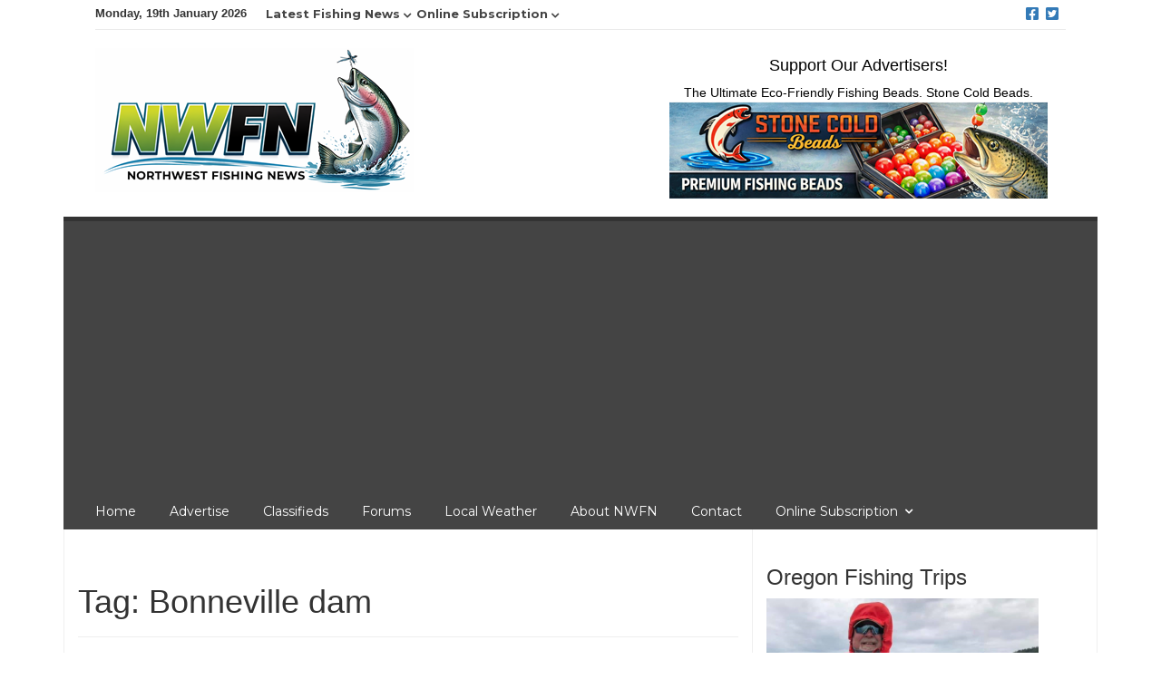

--- FILE ---
content_type: text/html; charset=UTF-8
request_url: https://nwfishingnews.com/tag/bonneville-dam/
body_size: 28626
content:
<!DOCTYPE html><html lang="en-US"><head><meta charset="UTF-8"><link rel="preconnect" href="https://fonts.gstatic.com/" crossorigin /><meta name="viewport" content="width=device-width, initial-scale=1"><link rel="profile" href="https://gmpg.org/xfn/11"><link rel="pingback" href="https://nwfishingnews.com/xmlrpc.php"> <script data-ad-client="ca-pub-5151746786810462" async src="https://pagead2.googlesyndication.com/pagead/js/adsbygoogle.js"></script> <meta name='robots' content='index, follow, max-image-preview:large, max-snippet:-1, max-video-preview:-1' /><title>Bonneville dam Archives - Northwest Fishing News</title><link rel="canonical" href="https://nwfishingnews.com/tag/bonneville-dam/" /><meta property="og:locale" content="en_US" /><meta property="og:type" content="article" /><meta property="og:title" content="Bonneville dam Archives - Northwest Fishing News" /><meta property="og:url" content="https://nwfishingnews.com/tag/bonneville-dam/" /><meta property="og:site_name" content="Northwest Fishing News" /> <script type="application/ld+json" class="yoast-schema-graph">{"@context":"https://schema.org","@graph":[{"@type":"CollectionPage","@id":"https://nwfishingnews.com/tag/bonneville-dam/","url":"https://nwfishingnews.com/tag/bonneville-dam/","name":"Bonneville dam Archives - Northwest Fishing News","isPartOf":{"@id":"https://nwfishingnews.com/#website"},"primaryImageOfPage":{"@id":"https://nwfishingnews.com/tag/bonneville-dam/#primaryimage"},"image":{"@id":"https://nwfishingnews.com/tag/bonneville-dam/#primaryimage"},"thumbnailUrl":"https://nwfishingnews.com/wp-content/uploads/2017/04/Swanny.jpg","breadcrumb":{"@id":"https://nwfishingnews.com/tag/bonneville-dam/#breadcrumb"},"inLanguage":"en-US"},{"@type":"ImageObject","inLanguage":"en-US","@id":"https://nwfishingnews.com/tag/bonneville-dam/#primaryimage","url":"https://nwfishingnews.com/wp-content/uploads/2017/04/Swanny.jpg","contentUrl":"https://nwfishingnews.com/wp-content/uploads/2017/04/Swanny.jpg","width":702,"height":528},{"@type":"BreadcrumbList","@id":"https://nwfishingnews.com/tag/bonneville-dam/#breadcrumb","itemListElement":[{"@type":"ListItem","position":1,"name":"Home","item":"https://nwfishingnews.com/"},{"@type":"ListItem","position":2,"name":"Bonneville dam"}]},{"@type":"WebSite","@id":"https://nwfishingnews.com/#website","url":"https://nwfishingnews.com/","name":"Northwest Fishing News","description":"Serving Alaska, Washington, Oregon and Idaho","potentialAction":[{"@type":"SearchAction","target":{"@type":"EntryPoint","urlTemplate":"https://nwfishingnews.com/?s={search_term_string}"},"query-input":{"@type":"PropertyValueSpecification","valueRequired":true,"valueName":"search_term_string"}}],"inLanguage":"en-US"}]}</script> <link rel='dns-prefetch' href='//secure.gravatar.com' /><link rel='dns-prefetch' href='//stats.wp.com' /><link rel='dns-prefetch' href='//fonts.googleapis.com' /><link rel='dns-prefetch' href='//v0.wordpress.com' /><link rel='dns-prefetch' href='//widgets.wp.com' /><link rel='dns-prefetch' href='//s0.wp.com' /><link rel='dns-prefetch' href='//0.gravatar.com' /><link rel='dns-prefetch' href='//1.gravatar.com' /><link rel='dns-prefetch' href='//2.gravatar.com' /><link rel="alternate" type="application/rss+xml" title="Northwest Fishing News &raquo; Feed" href="https://nwfishingnews.com/feed/" /><link rel="alternate" type="application/rss+xml" title="Northwest Fishing News &raquo; Comments Feed" href="https://nwfishingnews.com/comments/feed/" /><link rel="alternate" type="application/rss+xml" title="Northwest Fishing News &raquo; Bonneville dam Tag Feed" href="https://nwfishingnews.com/tag/bonneville-dam/feed/" /> <script>WebFontConfig={google:{families:["Montserrat:400,700","Open Sans:400,700"]}};if ( typeof WebFont === "object" && typeof WebFont.load === "function" ) { WebFont.load( WebFontConfig ); }</script><script data-optimized="1" src="https://nwfishingnews.com/wp-content/plugins/litespeed-cache/assets/js/webfontloader.min.js"></script><link data-optimized="2" rel="stylesheet" href="https://nwfishingnews.com/wp-content/litespeed/css/90b48f8c752272487f9bdb8795033d83.css?ver=6bfd6" /> <script type="text/javascript" src="https://nwfishingnews.com/wp-includes/js/jquery/jquery.min.js?ver=3.7.1" id="jquery-core-js"></script> <script data-optimized="1" type="text/javascript" src="https://nwfishingnews.com/wp-content/litespeed/js/9a34eb4bf3a130f05abbaeda77bedb98.js?ver=0c729" id="jquery-migrate-js"></script> <script data-optimized="1" type="text/javascript" src="https://nwfishingnews.com/wp-content/litespeed/js/4a49342545fa0d6d5592d497ce631be9.js?ver=65cdc" id="smart-magazine-modernizr-js"></script> <script data-optimized="1" type="text/javascript" src="https://nwfishingnews.com/wp-content/litespeed/js/5f01371fff61136a9621cd9ee5b23226.js?ver=b112c" id="smart-magazine-easing-js"></script> <script data-optimized="1" type="text/javascript" src="https://nwfishingnews.com/wp-content/litespeed/js/9c84dab656692b539fbbb47bf5f2e8ec.js?ver=09ef2" id="smart-magazine-hoverIntent-js"></script> <script data-optimized="1" type="text/javascript" src="https://nwfishingnews.com/wp-content/litespeed/js/3fdcc2254be445e7a15aa4e793161a90.js?ver=91c69" id="smart-magazine-superfish-js"></script> <script data-optimized="1" type="text/javascript" src="https://nwfishingnews.com/wp-content/litespeed/js/e08e687bfffa0c7aa4143ccc85ceb9f5.js?ver=606d9" id="smart-magazine-script-js"></script> <link rel="https://api.w.org/" href="https://nwfishingnews.com/wp-json/" /><link rel="alternate" title="JSON" type="application/json" href="https://nwfishingnews.com/wp-json/wp/v2/tags/543" /><meta name="onesignal" content="wordpress-plugin"/> <script>window.OneSignalDeferred=window.OneSignalDeferred||[];OneSignalDeferred.push(function(OneSignal){var oneSignal_options={};window._oneSignalInitOptions=oneSignal_options;oneSignal_options.serviceWorkerParam={scope:'/'};oneSignal_options.serviceWorkerPath='OneSignalSDKWorker.js.php';OneSignal.Notifications.setDefaultUrl("https://nwfishingnews.com");oneSignal_options.wordpress=!0;oneSignal_options.appId='8ce9f71d-350d-42e4-b9c4-0ccde2b4cc64';oneSignal_options.allowLocalhostAsSecureOrigin=!0;oneSignal_options.welcomeNotification={};oneSignal_options.welcomeNotification.title="";oneSignal_options.welcomeNotification.message="";oneSignal_options.path="https://nwfishingnews.com/wp-content/plugins/onesignal-free-web-push-notifications/sdk_files/";oneSignal_options.promptOptions={};oneSignal_options.notifyButton={};oneSignal_options.notifyButton.enable=!0;oneSignal_options.notifyButton.position='bottom-right';oneSignal_options.notifyButton.theme='inverse';oneSignal_options.notifyButton.size='large';oneSignal_options.notifyButton.showCredit=!0;oneSignal_options.notifyButton.text={};OneSignal.init(window._oneSignalInitOptions)});function documentInitOneSignal(){var oneSignal_elements=document.getElementsByClassName("OneSignal-prompt");var oneSignalLinkClickHandler=function(event){OneSignal.Notifications.requestPermission();event.preventDefault()};for(var i=0;i<oneSignal_elements.length;i++)
oneSignal_elements[i].addEventListener('click',oneSignalLinkClickHandler,!1);}
if(document.readyState==='complete'){documentInitOneSignal()}else{window.addEventListener("load",function(event){documentInitOneSignal()})}</script> <link rel="icon" href="https://nwfishingnews.com/wp-content/uploads/2017/02/cropped-10985421_1595565227372937_7745259342381393607_n-2-32x32.png" sizes="32x32" /><link rel="icon" href="https://nwfishingnews.com/wp-content/uploads/2017/02/cropped-10985421_1595565227372937_7745259342381393607_n-2-192x192.png" sizes="192x192" /><link rel="apple-touch-icon" href="https://nwfishingnews.com/wp-content/uploads/2017/02/cropped-10985421_1595565227372937_7745259342381393607_n-2-180x180.png" /><meta name="msapplication-TileImage" content="https://nwfishingnews.com/wp-content/uploads/2017/02/cropped-10985421_1595565227372937_7745259342381393607_n-2-270x270.png" /></head><body data-rsssl=1 class="archive tag tag-bonneville-dam tag-543 wp-theme-smart-magazine wp-child-theme-northwest-fishing-news"><header class="main-header"><div class="container"><div class="top_bar"><nav class="top_nav col-sm-8"><div class="topdate">Monday, 19th January 2026</div><div class="menu-top"><ul id="top-menu" class="sf-menu"><li id="menu-item-6016" class="menu-item menu-item-type-custom menu-item-object-custom menu-item-has-children menu-item-6016"><a>Latest Fishing News</a><ul class="sub-menu"><li id="menu-item-4103" class="menu-item menu-item-type-taxonomy menu-item-object-category menu-item-4103"><a href="https://nwfishingnews.com/category/alaska-fishing-news/">Alaska Fishing News</a></li><li id="menu-item-4100" class="menu-item menu-item-type-taxonomy menu-item-object-category menu-item-4100"><a href="https://nwfishingnews.com/category/idaho-fishing-news/">Idaho Fishing News</a></li><li id="menu-item-4101" class="menu-item menu-item-type-taxonomy menu-item-object-category menu-item-4101"><a href="https://nwfishingnews.com/category/oregon-fishing-news/">Oregon Fishing News</a></li><li id="menu-item-4102" class="menu-item menu-item-type-taxonomy menu-item-object-category menu-item-4102"><a href="https://nwfishingnews.com/category/washington-fishing-news/">Washington Fishing News</a></li></ul></li><li id="menu-item-7547" class="menu-item menu-item-type-post_type menu-item-object-page menu-item-has-children menu-item-7547"><a href="https://nwfishingnews.com/register/">Online Subscription</a><ul class="sub-menu"><li id="menu-item-7549" class="menu-item menu-item-type-post_type menu-item-object-page menu-item-7549"><a href="https://nwfishingnews.com/register/login/">Login</a></li><li id="menu-item-7548" class="menu-item menu-item-type-post_type menu-item-object-page menu-item-7548"><a href="https://nwfishingnews.com/register/account/">Account</a></li></ul></li></ul></div></nav><nav class="social col-sm-4"><ul><li class="facebook"><a href="https://www.facebook.com/Northwestfishingnews/"><i class="fa fa-facebook-square"></i></a></li><li class="twitter"><a href="https://twitter.com/nwfishingnews"><i class="fa fa-twitter-square"></i></a></li></ul></nav><div class="clearfix"></div></div></div><div class="clearfix"></div><div class="container"><div class="header_ad"><div class="widget_text header_ad"><h4>Support Our Advertisers!</h4><div class="textwidget custom-html-widget">The Ultimate Eco-Friendly Fishing Beads. Stone Cold Beads.
<a href="http://stonecoldbeads.com" target="_blank" rel="noopener"><img data-lazyloaded="1" data-placeholder-resp="417x107" src="[data-uri]" class="aligncenter wp-image-8104 size-full" data-src="https://nwfishingnews.com/wp-content/uploads/2025/12/Premium-fishing-beads-in-action.png" alt="" width="417" height="107" /></a></div></div></div><div class="logo">
<a href="https://nwfishingnews.com/">
<img data-lazyloaded="1" src="[data-uri]" data-src="https://nwfishingnews.com/wp-content/uploads/2025/12/NWFN-New-Logo-350px.png" alt="" />         </a></div></div></header><div class="nav_wrapper clearfix"><div class="container"><nav class="main_nav">
<a id="menu-icon" class="visible-xs mob_menu" href="#"><i class="fa fa-bars"></i></a><div class="menu-top-container"><ul id="primary-menu" class="sf-menu"><li id="menu-item-4097" class="menu-item menu-item-type-post_type menu-item-object-page menu-item-home menu-item-4097"><a href="https://nwfishingnews.com/">Home</a></li><li id="menu-item-3593" class="menu-item menu-item-type-post_type menu-item-object-page menu-item-3593"><a href="https://nwfishingnews.com/advertise/">Advertise</a></li><li id="menu-item-1078" class="menu-item menu-item-type-post_type menu-item-object-page menu-item-1078"><a href="https://nwfishingnews.com/classifieds-2/">Classifieds</a></li><li id="menu-item-4869" class="menu-item menu-item-type-post_type menu-item-object-page menu-item-4869"><a href="https://nwfishingnews.com/northwest-fishing-forums/">Forums</a></li><li id="menu-item-948" class="menu-item menu-item-type-post_type menu-item-object-page menu-item-948"><a href="https://nwfishingnews.com/weather/">Local Weather</a></li><li id="menu-item-951" class="menu-item menu-item-type-post_type menu-item-object-page menu-item-951"><a href="https://nwfishingnews.com/about-northwest-fishing-news/">About NWFN</a></li><li id="menu-item-3268" class="menu-item menu-item-type-post_type menu-item-object-page menu-item-3268"><a href="https://nwfishingnews.com/contact-northwest-fishing-news/">Contact</a></li><li id="menu-item-7546" class="menu-item menu-item-type-post_type menu-item-object-page menu-item-has-children menu-item-7546"><a href="https://nwfishingnews.com/register/">Online Subscription</a><ul class="sub-menu"><li id="menu-item-6011" class="menu-item menu-item-type-custom menu-item-object-custom menu-item-6011"><a href="https://nwfishingnews.com/register/login/">Sign in</a></li><li id="menu-item-6010" class="menu-item menu-item-type-custom menu-item-object-custom menu-item-6010"><a href="https://nwfishingnews.com/register/account/">Account</a></li></ul></li></ul></div></nav></div></div><div class="container content_wrapper" id="content_wrapper"><div class="content_border"><div id="primary" class="content-area  col-sm-8 col-main"><main id="main" class="site-main" role="main"><header class="page-header"><h1 class="page-title">Tag: <span>Bonneville dam</span></h1></header><article id="post-5022" class="post-5022 post type-post status-publish format-standard has-post-thumbnail hentry category-past-fishing-news category-washington-fishing-news tag-bonneville-dam tag-columbia-river-sping-chinook-season tag-northwest-fishing-news tag-northwest-fishing-reports tag-spring-chinook-fishery-extended tag-washington-fishing-news tag-washington-fishing-reports tag-wdfw-fishing-rule-changes"><header class="entry-header"><h1 class="entry-title"><a href="https://nwfishingnews.com/spring-chinook-fishery-extended-four-days-bonneville-dam-columbia-river/" rel="bookmark">Spring chinook fishery extended four days below Bonneville Dam on the Columbia river</a></h1><div class="entry-meta"><div class="byline"><i class="fa fa-user"></i> By <span class="author vcard"><a class="url fn n" href="https://nwfishingnews.com/author/jwsnyder101/">NWFN Editorial Staff</a></span> &nbsp;<span class="cat-links"><i class="fa fa-folder"></i> Posted in <a href="https://nwfishingnews.com/category/past-fishing-news/" rel="category tag">Past Fishing News</a> <a href="https://nwfishingnews.com/category/washington-fishing-news/" rel="category tag">Washington Fishing News</a></span></div><div class="posted-on"><i class="fa fa-clock-o"></i> Posted on <a href="https://nwfishingnews.com/spring-chinook-fishery-extended-four-days-bonneville-dam-columbia-river/" rel="bookmark"><time class="entry-date published" datetime="2017-03-30T10:27:57-08:00">03/30/2017</time><time class="updated" datetime="2018-03-30T19:23:03-08:00">03/30/2018</time></a></div><div class="clearfix"></div></div></header><div class="featured_image col-sm-4 col-xs-6">
<img data-lazyloaded="1" data-placeholder-resp="300x226" src="[data-uri]" width="300" height="226" data-src="https://nwfishingnews.com/wp-content/uploads/2017/04/Swanny-300x226.jpg" class="attachment-medium size-medium wp-post-image" alt="" decoding="async" fetchpriority="high" data-srcset="https://nwfishingnews.com/wp-content/uploads/2017/04/Swanny-300x226.jpg 300w, https://nwfishingnews.com/wp-content/uploads/2017/04/Swanny.jpg 702w" data-sizes="(max-width: 300px) 100vw, 300px" /></div><div class="excerpt col-sm-8  col-xs-6"><p>Photo courtesy of Swannys Guided Fishing! Call Bill Swann at 206-755-1204 and book your trip today! 03/30/2017 &#8211; John Snyder &#8211; Northwest Fishing News  &nbsp; OLYMPIA – State fishery managers have extended the initial sportfishing season for spring chinook salmon on the lower Columbia River by four days in response to poor fishing conditions caused by &#8230;</p><div class="sharedaddy sd-sharing-enabled"><div class="robots-nocontent sd-block sd-social sd-social-icon-text sd-sharing"><h3 class="sd-title">Share this:</h3><div class="sd-content"><ul><li class="share-facebook"><a rel="nofollow noopener noreferrer"
data-shared="sharing-facebook-5022"
class="share-facebook sd-button share-icon"
href="https://nwfishingnews.com/spring-chinook-fishery-extended-four-days-bonneville-dam-columbia-river/?share=facebook"
target="_blank"
aria-labelledby="sharing-facebook-5022"
>
<span id="sharing-facebook-5022" hidden>Click to share on Facebook (Opens in new window)</span>
<span>Facebook</span>
</a></li><li class="share-twitter"><a rel="nofollow noopener noreferrer"
data-shared="sharing-twitter-5022"
class="share-twitter sd-button share-icon"
href="https://nwfishingnews.com/spring-chinook-fishery-extended-four-days-bonneville-dam-columbia-river/?share=twitter"
target="_blank"
aria-labelledby="sharing-twitter-5022"
>
<span id="sharing-twitter-5022" hidden>Click to share on X (Opens in new window)</span>
<span>X</span>
</a></li><li class="share-linkedin"><a rel="nofollow noopener noreferrer"
data-shared="sharing-linkedin-5022"
class="share-linkedin sd-button share-icon"
href="https://nwfishingnews.com/spring-chinook-fishery-extended-four-days-bonneville-dam-columbia-river/?share=linkedin"
target="_blank"
aria-labelledby="sharing-linkedin-5022"
>
<span id="sharing-linkedin-5022" hidden>Click to share on LinkedIn (Opens in new window)</span>
<span>LinkedIn</span>
</a></li><li class="share-end"></li></ul></div></div></div><div class='sharedaddy sd-block sd-like jetpack-likes-widget-wrapper jetpack-likes-widget-unloaded' id='like-post-wrapper-87526230-5022-696e80f07ac9a' data-src='https://widgets.wp.com/likes/?ver=15.4#blog_id=87526230&amp;post_id=5022&amp;origin=nwfishingnews.com&amp;obj_id=87526230-5022-696e80f07ac9a' data-name='like-post-frame-87526230-5022-696e80f07ac9a' data-title='Like or Reblog'><h3 class="sd-title">Like this:</h3><div class='likes-widget-placeholder post-likes-widget-placeholder' style='height: 55px;'><span class='button'><span>Like</span></span> <span class="loading">Loading...</span></div><span class='sd-text-color'></span><a class='sd-link-color'></a></div></div><div class="clearfix"></div></article><article id="post-4535" class="post-4535 post type-post status-publish format-standard has-post-thumbnail hentry category-oregon-fishing-news category-past-fishing-news category-washington-fishing-news tag-bonneville-dam tag-columbia-river tag-fishing-rule-change tag-sport-fishing tag-sturgeon"><header class="entry-header"><h1 class="entry-title"><a href="https://nwfishingnews.com/states-cancel-second-bonneville-reservoir-summer-sturgeon-season/" rel="bookmark">States cancel second Bonneville Reservoir summer sturgeon season</a></h1><div class="entry-meta"><div class="byline"><i class="fa fa-user"></i> By <span class="author vcard"><a class="url fn n" href="https://nwfishingnews.com/author/jwsnyder101/">NWFN Editorial Staff</a></span> &nbsp;<span class="cat-links"><i class="fa fa-folder"></i> Posted in <a href="https://nwfishingnews.com/category/oregon-fishing-news/" rel="category tag">Oregon Fishing News</a> <a href="https://nwfishingnews.com/category/past-fishing-news/" rel="category tag">Past Fishing News</a> <a href="https://nwfishingnews.com/category/washington-fishing-news/" rel="category tag">Washington Fishing News</a></span></div><div class="posted-on"><i class="fa fa-clock-o"></i> Posted on <a href="https://nwfishingnews.com/states-cancel-second-bonneville-reservoir-summer-sturgeon-season/" rel="bookmark"><time class="entry-date published" datetime="2016-06-22T21:19:44-08:00">06/22/2016</time><time class="updated" datetime="2016-10-24T22:42:40-08:00">10/24/2016</time></a></div><div class="clearfix"></div></div></header><div class="featured_image col-sm-4 col-xs-6">
<img data-lazyloaded="1" data-placeholder-resp="300x212" src="[data-uri]" width="300" height="212" data-src="https://nwfishingnews.com/wp-content/uploads/2016/06/10487233_10202966067970513_4671162109865735276_n-300x212.jpg" class="attachment-medium size-medium wp-post-image" alt="" decoding="async" data-srcset="https://nwfishingnews.com/wp-content/uploads/2016/06/10487233_10202966067970513_4671162109865735276_n-300x212.jpg 300w, https://nwfishingnews.com/wp-content/uploads/2016/06/10487233_10202966067970513_4671162109865735276_n-768x542.jpg 768w, https://nwfishingnews.com/wp-content/uploads/2016/06/10487233_10202966067970513_4671162109865735276_n.jpg 960w" data-sizes="(max-width: 300px) 100vw, 300px" /></div><div class="excerpt col-sm-8  col-xs-6"><p>Photo Courtesy of Paul Ambrose of Great NW Rivers Guide Service 06/22/2016 &#8211; John Snyder &#8211; Northwest Fishing News  &nbsp; CLACKAMAS, Ore. – Much better than expected sturgeon harvest during the first of two scheduled summer sturgeon seasons on the Columbia River prompted fishery managers from Oregon and Washington to cancel the second sturgeon retention &#8230;</p><div class="sharedaddy sd-sharing-enabled"><div class="robots-nocontent sd-block sd-social sd-social-icon-text sd-sharing"><h3 class="sd-title">Share this:</h3><div class="sd-content"><ul><li class="share-facebook"><a rel="nofollow noopener noreferrer"
data-shared="sharing-facebook-4535"
class="share-facebook sd-button share-icon"
href="https://nwfishingnews.com/states-cancel-second-bonneville-reservoir-summer-sturgeon-season/?share=facebook"
target="_blank"
aria-labelledby="sharing-facebook-4535"
>
<span id="sharing-facebook-4535" hidden>Click to share on Facebook (Opens in new window)</span>
<span>Facebook</span>
</a></li><li class="share-twitter"><a rel="nofollow noopener noreferrer"
data-shared="sharing-twitter-4535"
class="share-twitter sd-button share-icon"
href="https://nwfishingnews.com/states-cancel-second-bonneville-reservoir-summer-sturgeon-season/?share=twitter"
target="_blank"
aria-labelledby="sharing-twitter-4535"
>
<span id="sharing-twitter-4535" hidden>Click to share on X (Opens in new window)</span>
<span>X</span>
</a></li><li class="share-linkedin"><a rel="nofollow noopener noreferrer"
data-shared="sharing-linkedin-4535"
class="share-linkedin sd-button share-icon"
href="https://nwfishingnews.com/states-cancel-second-bonneville-reservoir-summer-sturgeon-season/?share=linkedin"
target="_blank"
aria-labelledby="sharing-linkedin-4535"
>
<span id="sharing-linkedin-4535" hidden>Click to share on LinkedIn (Opens in new window)</span>
<span>LinkedIn</span>
</a></li><li class="share-end"></li></ul></div></div></div><div class='sharedaddy sd-block sd-like jetpack-likes-widget-wrapper jetpack-likes-widget-unloaded' id='like-post-wrapper-87526230-4535-696e80f07b47b' data-src='https://widgets.wp.com/likes/?ver=15.4#blog_id=87526230&amp;post_id=4535&amp;origin=nwfishingnews.com&amp;obj_id=87526230-4535-696e80f07b47b' data-name='like-post-frame-87526230-4535-696e80f07b47b' data-title='Like or Reblog'><h3 class="sd-title">Like this:</h3><div class='likes-widget-placeholder post-likes-widget-placeholder' style='height: 55px;'><span class='button'><span>Like</span></span> <span class="loading">Loading...</span></div><span class='sd-text-color'></span><a class='sd-link-color'></a></div></div><div class="clearfix"></div></article></main></div><div id="secondary" class="widget-area col-sm-4 col-md-4 sidebar" role="complementary"><aside id="media_image-20" class="widget widget_media_image"><h3 class="widget-title">Oregon Fishing Trips</h3><a href="http://columbiariverfishingadventures.com"><img data-lazyloaded="1" data-placeholder-resp="300x220" src="[data-uri]" width="300" height="220" data-src="https://nwfishingnews.com/wp-content/uploads/2019/04/Picture1-300x220.png" class="image wp-image-5924  attachment-medium size-medium" alt="" style="max-width: 100%; height: auto;" decoding="async" data-srcset="https://nwfishingnews.com/wp-content/uploads/2019/04/Picture1-300x220.png 300w, https://nwfishingnews.com/wp-content/uploads/2019/04/Picture1-768x564.png 768w, https://nwfishingnews.com/wp-content/uploads/2019/04/Picture1-1024x752.png 1024w, https://nwfishingnews.com/wp-content/uploads/2019/04/Picture1.png 1098w" data-sizes="(max-width: 300px) 100vw, 300px" /></a></aside><aside id="media_image-17" class="widget widget_media_image"><h3 class="widget-title">Salmon, Steelhead, and Trout Fishing Beads</h3><a href="http://steelheadfishingbeads.com" target="_blank"><img data-lazyloaded="1" data-placeholder-resp="300x284" src="[data-uri]" width="300" height="284" data-src="https://nwfishingnews.com/wp-content/uploads/2019/03/candy-corn-2-300x284.png" class="image wp-image-5804  attachment-medium size-medium" alt="" style="max-width: 100%; height: auto;" title="Salmon, Steelhead, and Trout Fishing Beads" decoding="async" data-srcset="https://nwfishingnews.com/wp-content/uploads/2019/03/candy-corn-2-300x284.png 300w, https://nwfishingnews.com/wp-content/uploads/2019/03/candy-corn-2-768x727.png 768w, https://nwfishingnews.com/wp-content/uploads/2019/03/candy-corn-2-1024x969.png 1024w, https://nwfishingnews.com/wp-content/uploads/2019/03/candy-corn-2.png 1539w" data-sizes="(max-width: 300px) 100vw, 300px" /></a></aside><aside id="custom_html-12" class="widget_text widget widget_custom_html"><h3 class="widget-title">Please support our sponsors</h3><div class="textwidget custom-html-widget"><script async src="//pagead2.googlesyndication.com/pagead/js/adsbygoogle.js"></script> 
<ins class="adsbygoogle"
style="display:block"
data-ad-client="ca-pub-5151746786810462"
data-ad-slot="4487252612"
data-ad-format="auto"></ins> <script>(adsbygoogle = window.adsbygoogle || []).push({});</script></div></aside><aside id="custom_html-16" class="widget_text widget widget_custom_html"><h3 class="widget-title">The Ultimate NW Fishing Map App!</h3><div class="textwidget custom-html-widget"><iframe data-lazyloaded="1" src="about:blank" width="320" height="580" data-src="https://www.youtube.com/embed/t8LGDQQoKwk" frameborder="0" allow="accelerometer; autoplay; encrypted-media; gyroscope; picture-in-picture" allowfullscreen></iframe></div></aside><aside id="text-5006" class="widget widget_text"><h3 class="widget-title">Click To Play!</h3><div class="textwidget"><iframe data-lazyloaded="1" src="about:blank" width="100%" scrolling="no" frameborder="no" data-src="https://w.soundcloud.com/player/?url=https%3A//api.soundcloud.com/tracks/230113442&amp;auto_play=false&amp;hide_related=false&amp;show_comments=true&amp;show_user=true&amp;show_reposts=false&amp;visual=true"></iframe></div></aside><aside id="awpcp-random-ads-2" class="widget widget_awpcp-random-ads"><h3 class="widget-title">NWFN Classifieds</h3><ul class="awpcp-listings-widget-items-list"><li class="awpcp-listings-widget-item awpcp-listings-widget-item-with-left-thumbnail-in-desktop awpcp-listings-widget-item-with-thumbnail-above-in-mobile "><div class="awpcplatestbox awpcp-clearfix"><div class="awpcplatestthumb awpcp-clearfix"><a class="awpcp-listings-widget-item-listing-link self" href="https://nwfishingnews.com/classifieds-2/show-ads/6193/northwest-fishing-news-is-seeking-professional-advertising-sales-associates/wa/usa/sales-marketing/"><img data-lazyloaded="1" src="[data-uri]" data-src='https://nwfishingnews.com/wp-content/plugins/another-wordpress-classifieds-plugin/resources/images/adhasnoimage.png' alt='Northwest Fishing News is seeking professional advertising sales associates.' /></a></div><div class="awpcp-listings-widget-item--title-and-content"><div class="awpcp-listing-title"><a href="https://nwfishingnews.com/classifieds-2/show-ads/6193/northwest-fishing-news-is-seeking-professional-advertising-sales-associates/wa/usa/sales-marketing/">Northwest Fishing News is seeking professional advertising sales associates.</a></div><div class="awpcp-listings-widget-item-excerpt"><a href="http://northwestfishingnews.com" target="_blank" rel="noopener">Northwest Fishing News</a> is looking for seasoned advertising sales professionals to sell advertising on our websites and classifieds. If you love to fish and want to be a part of the team.</div></div><p class="awpcp-widget-read-more-container"><a class="awpcp-widget-read-more" href="https://nwfishingnews.com/classifieds-2/show-ads/6193/northwest-fishing-news-is-seeking-professional-advertising-sales-associates/wa/usa/sales-marketing/">[Read more]</a></p></div></li><li class="awpcp-listings-widget-item awpcp-listings-widget-item-with-left-thumbnail-in-desktop awpcp-listings-widget-item-with-thumbnail-above-in-mobile "><div class="awpcplatestbox awpcp-clearfix"><div class="awpcplatestthumb awpcp-clearfix"><a class="awpcp-listings-widget-item-listing-link self" href="https://nwfishingnews.com/classifieds-2/show-ads/6201/the-ultimate-salmon-trout-and-steelhead-fishing-beads/fishing-beads/"><img data-lazyloaded="1" data-placeholder-resp="200x200" src="[data-uri]" width="200" height="200" data-src="https://nwfishingnews.com/wp-content/uploads/2018/07/fb-badge-442396b4-200x200.png" class="attachment-awpcp-featured size-awpcp-featured" alt="The Ultimate Salmon, Trout and Steelhead Fishing Beads" decoding="async" data-srcset="https://nwfishingnews.com/wp-content/uploads/2018/07/fb-badge-442396b4-200x200.png 200w, https://nwfishingnews.com/wp-content/uploads/2018/07/fb-badge-442396b4-150x150.png 150w, https://nwfishingnews.com/wp-content/uploads/2018/07/fb-badge-442396b4-125x125.png 125w, https://nwfishingnews.com/wp-content/uploads/2018/07/fb-badge-442396b4-80x80.png 80w" data-sizes="(max-width: 200px) 100vw, 200px" /></a></div><div class="awpcp-listings-widget-item--title-and-content"><div class="awpcp-listing-title"><a href="https://nwfishingnews.com/classifieds-2/show-ads/6201/the-ultimate-salmon-trout-and-steelhead-fishing-beads/fishing-beads/">The Ultimate Salmon, Trout and Steelhead Fishing Beads</a></div><div class="awpcp-listings-widget-item-excerpt"><strong>Stone Cold Beads</strong> are the ultimate fishing beads made of natural gemstone and are the <a href="http://bestfishingbeads.com">Best Fishing Beads</a> on the market.</div></div><p class="awpcp-widget-read-more-container"><a class="awpcp-widget-read-more" href="https://nwfishingnews.com/classifieds-2/show-ads/6201/the-ultimate-salmon-trout-and-steelhead-fishing-beads/fishing-beads/">[Read more]</a></p></div></li><li class="awpcp-listings-widget-item awpcp-listings-widget-item-with-left-thumbnail-in-desktop awpcp-listings-widget-item-with-thumbnail-above-in-mobile "><div class="awpcplatestbox awpcp-clearfix"><div class="awpcplatestthumb awpcp-clearfix"><a class="awpcp-listings-widget-item-listing-link self" href="https://nwfishingnews.com/classifieds-2/show-ads/6498/the-ultimate-soft-fishing-beads-for-salmon-and-steelhead-horker-soft-chomps/fishing-beads/"><img data-lazyloaded="1" data-placeholder-resp="200x200" src="[data-uri]" width="200" height="200" data-src="https://nwfishingnews.com/wp-content/uploads/2020/05/soft-beads-3bae2983-e1740421690970-200x200.png" class="attachment-awpcp-featured size-awpcp-featured" alt="The Ultimate Soft Fishing Beads for salmon and steelhead, Horker Monster Chomps" decoding="async" data-srcset="https://nwfishingnews.com/wp-content/uploads/2020/05/soft-beads-3bae2983-e1740421690970-200x200.png 200w, https://nwfishingnews.com/wp-content/uploads/2020/05/soft-beads-3bae2983-e1740421690970-150x150.png 150w, https://nwfishingnews.com/wp-content/uploads/2020/05/soft-beads-3bae2983-e1740421690970-125x125.png 125w, https://nwfishingnews.com/wp-content/uploads/2020/05/soft-beads-3bae2983-e1740421690970-80x80.png 80w" data-sizes="(max-width: 200px) 100vw, 200px" /></a></div><div class="awpcp-listings-widget-item--title-and-content"><div class="awpcp-listing-title"><a href="https://nwfishingnews.com/classifieds-2/show-ads/6498/the-ultimate-soft-fishing-beads-for-salmon-and-steelhead-horker-soft-chomps/fishing-beads/">The Ultimate Soft Fishing Beads for salmon and steelhead, Horker Monster Chomps</a></div><div class="awpcp-listings-widget-item-excerpt"><strong>Horker Soft Baits <a href="https://horkerbaits.com/product-category/soft-fishing-beads/soft-beads/">Soft fishing beads</a></strong> are one of the most effective artificial baits for catching salmon and steelhead.</div></div><p class="awpcp-widget-read-more-container"><a class="awpcp-widget-read-more" href="https://nwfishingnews.com/classifieds-2/show-ads/6498/the-ultimate-soft-fishing-beads-for-salmon-and-steelhead-horker-soft-chomps/fishing-beads/">[Read more]</a></p></div></li><li class="awpcp-listings-widget-item awpcp-listings-widget-item-with-left-thumbnail-in-desktop awpcp-listings-widget-item-with-thumbnail-above-in-mobile "><div class="awpcplatestbox awpcp-clearfix"><div class="awpcplatestthumb awpcp-clearfix"><a class="awpcp-listings-widget-item-listing-link self" href="https://nwfishingnews.com/classifieds-2/show-ads/6186/join-our-california-fishing-forums-get-fishing-news-and-more-at-fishing-california/united-states/fishing-forums/"><img data-lazyloaded="1" data-placeholder-resp="200x200" src="[data-uri]" width="200" height="200" data-src="https://nwfishingnews.com/wp-content/uploads/2016/12/fishin_california_500px-522c0b11-200x200.png" class="attachment-awpcp-featured size-awpcp-featured" alt="Join our California Fishing Forums, Get fishing News and more at Fishing California" decoding="async" data-srcset="https://nwfishingnews.com/wp-content/uploads/2016/12/fishin_california_500px-522c0b11-200x200.png 200w, https://nwfishingnews.com/wp-content/uploads/2016/12/fishin_california_500px-522c0b11-125x125.png 125w, https://nwfishingnews.com/wp-content/uploads/2016/12/fishin_california_500px-522c0b11-80x80.png 80w, https://nwfishingnews.com/wp-content/uploads/2016/12/fishin_california_500px-522c0b11.png 500w" data-sizes="(max-width: 200px) 100vw, 200px" /></a></div><div class="awpcp-listings-widget-item--title-and-content"><div class="awpcp-listing-title"><a href="https://nwfishingnews.com/classifieds-2/show-ads/6186/join-our-california-fishing-forums-get-fishing-news-and-more-at-fishing-california/united-states/fishing-forums/">Join our California Fishing Forums, Get fishing News and more at Fishing California</a></div><div class="awpcp-listings-widget-item-excerpt">Check out the Fishing California fishing Forums, join the hottest new fishing forum in the state of California. Get the latest fishing news,</div></div><p class="awpcp-widget-read-more-container"><a class="awpcp-widget-read-more" href="https://nwfishingnews.com/classifieds-2/show-ads/6186/join-our-california-fishing-forums-get-fishing-news-and-more-at-fishing-california/united-states/fishing-forums/">[Read more]</a></p></div></li><li class="awpcp-listings-widget-item awpcp-listings-widget-item-with-left-thumbnail-in-desktop awpcp-listings-widget-item-with-thumbnail-above-in-mobile "><div class="awpcplatestbox awpcp-clearfix"><div class="awpcplatestthumb awpcp-clearfix"><a class="awpcp-listings-widget-item-listing-link self" href="https://nwfishingnews.com/classifieds-2/show-ads/6181/web-development-seo-and-social-media-marketing-for-the-sports-fishing-industry/port-ludlow/wa/usa/digital-media-companies/"><img data-lazyloaded="1" data-placeholder-resp="200x200" src="[data-uri]" width="200" height="200" data-src="https://nwfishingnews.com/wp-content/uploads/2016/12/omg-logo-a3699ddd-200x200.png" class="attachment-awpcp-featured size-awpcp-featured" alt="Web Development, SEO and Social Media Marketing for the Sports Fishing Industry" decoding="async" data-srcset="https://nwfishingnews.com/wp-content/uploads/2016/12/omg-logo-a3699ddd-200x200.png 200w, https://nwfishingnews.com/wp-content/uploads/2016/12/omg-logo-a3699ddd-150x150.png 150w, https://nwfishingnews.com/wp-content/uploads/2016/12/omg-logo-a3699ddd-125x125.png 125w, https://nwfishingnews.com/wp-content/uploads/2016/12/omg-logo-a3699ddd-80x80.png 80w" data-sizes="(max-width: 200px) 100vw, 200px" /></a></div><div class="awpcp-listings-widget-item--title-and-content"><div class="awpcp-listing-title"><a href="https://nwfishingnews.com/classifieds-2/show-ads/6181/web-development-seo-and-social-media-marketing-for-the-sports-fishing-industry/port-ludlow/wa/usa/digital-media-companies/">Web Development, SEO and Social Media Marketing for the Sports Fishing Industry</a></div><div class="awpcp-listings-widget-item-excerpt">OMG Specializes in web development, SEO and Social Media Marketing for the Sports Fishing industry. Founded in 2015 Outdoorsman Media Group websites have had millions of visits from sport fishing enthusiasts from around the world.</div></div><p class="awpcp-widget-read-more-container"><a class="awpcp-widget-read-more" href="https://nwfishingnews.com/classifieds-2/show-ads/6181/web-development-seo-and-social-media-marketing-for-the-sports-fishing-industry/port-ludlow/wa/usa/digital-media-companies/">[Read more]</a></p></div></li><li class="awpcp-listings-widget-item awpcp-listings-widget-item-with-left-thumbnail-in-desktop awpcp-listings-widget-item-with-thumbnail-above-in-mobile "><div class="awpcplatestbox awpcp-clearfix"><div class="awpcplatestthumb awpcp-clearfix"><a class="awpcp-listings-widget-item-listing-link self" href="https://nwfishingnews.com/classifieds-2/show-ads/6184/the-ultimate-oregon-fishing-forums-beaver-state-fishing-freaks-offers-business-directory-where-your-can-find-oregon-fishing-guides-fishing-news-and-more/usa/fishing-forums/"><img data-lazyloaded="1" data-placeholder-resp="200x200" src="[data-uri]" width="200" height="200" data-src="https://nwfishingnews.com/wp-content/uploads/2016/12/fb-group-logo-img-812f7d6f-200x200.png" class="attachment-awpcp-featured size-awpcp-featured" alt="The Ultimate Oregon Fishing Forums, Beaver State Fishing Freaks offers, Business Directory where your can find Oregon Fishing Guides, Fishing News and more." decoding="async" data-srcset="https://nwfishingnews.com/wp-content/uploads/2016/12/fb-group-logo-img-812f7d6f-200x200.png 200w, https://nwfishingnews.com/wp-content/uploads/2016/12/fb-group-logo-img-812f7d6f-125x125.png 125w, https://nwfishingnews.com/wp-content/uploads/2016/12/fb-group-logo-img-812f7d6f-80x80.png 80w" data-sizes="(max-width: 200px) 100vw, 200px" /></a></div><div class="awpcp-listings-widget-item--title-and-content"><div class="awpcp-listing-title"><a href="https://nwfishingnews.com/classifieds-2/show-ads/6184/the-ultimate-oregon-fishing-forums-beaver-state-fishing-freaks-offers-business-directory-where-your-can-find-oregon-fishing-guides-fishing-news-and-more/usa/fishing-forums/">The Ultimate Oregon Fishing Forums, Beaver State Fishing Freaks offers, Business Directory where your can find Oregon Fishing Guides, Fishing News and more.</a></div><div class="awpcp-listings-widget-item-excerpt">Check out Beaver State Fishing Freaks the hottest new <a href="http://oregonfishingforums.com">Oregon fishing forums</a> in the state. Sign up today! For a chance to win the latest fishing gear,</div></div><p class="awpcp-widget-read-more-container"><a class="awpcp-widget-read-more" href="https://nwfishingnews.com/classifieds-2/show-ads/6184/the-ultimate-oregon-fishing-forums-beaver-state-fishing-freaks-offers-business-directory-where-your-can-find-oregon-fishing-guides-fishing-news-and-more/usa/fishing-forums/">[Read more]</a></p></div></li><li class="awpcp-listings-widget-item awpcp-listings-widget-item-with-left-thumbnail-in-desktop awpcp-listings-widget-item-with-thumbnail-above-in-mobile "><div class="awpcplatestbox awpcp-clearfix"><div class="awpcplatestthumb awpcp-clearfix"><a class="awpcp-listings-widget-item-listing-link self" href="https://nwfishingnews.com/classifieds-2/show-ads/6188/get-the-latest-info-about-fishing-on-the-rogue-river/usa/fishing-websites/"><img data-lazyloaded="1" src="[data-uri]" data-src='https://nwfishingnews.com/wp-content/plugins/another-wordpress-classifieds-plugin/resources/images/adhasnoimage.png' alt='looking for a Rogue River fishing guides, fishing reports and more.' /></a></div><div class="awpcp-listings-widget-item--title-and-content"><div class="awpcp-listing-title"><a href="https://nwfishingnews.com/classifieds-2/show-ads/6188/get-the-latest-info-about-fishing-on-the-rogue-river/usa/fishing-websites/">looking for a Rogue River fishing guides, fishing reports and more.</a></div><div class="awpcp-listings-widget-item-excerpt"><a href="http://fishintherogue.com" target="_blank" rel="noopener">Fishing the Rogue River</a> is an informational website that provides information on fishing the Rogue River. Fishing the Rogue also has a business directory that provides listings of fishing industry businesses in the region.</div></div><p class="awpcp-widget-read-more-container"><a class="awpcp-widget-read-more" href="https://nwfishingnews.com/classifieds-2/show-ads/6188/get-the-latest-info-about-fishing-on-the-rogue-river/usa/fishing-websites/">[Read more]</a></p></div></li><li class="awpcp-listings-widget-item awpcp-listings-widget-item-with-left-thumbnail-in-desktop awpcp-listings-widget-item-with-thumbnail-above-in-mobile "><div class="awpcplatestbox awpcp-clearfix"><div class="awpcplatestthumb awpcp-clearfix"><a class="awpcp-listings-widget-item-listing-link self" href="https://nwfishingnews.com/classifieds-2/show-ads/6908/the-ultimate-salmon-and-steelhead-hoochie-spinners/fishing-spinners/"><img data-lazyloaded="1" data-placeholder-resp="200x200" src="[data-uri]" width="200" height="200" data-src="https://nwfishingnews.com/wp-content/uploads/2021/11/hbomb-fb-badge-133c1630-200x200.png" class="attachment-awpcp-featured size-awpcp-featured" alt="The ultimate salmon and steelhead hoochie spinners" decoding="async" data-srcset="https://nwfishingnews.com/wp-content/uploads/2021/11/hbomb-fb-badge-133c1630-200x200.png 200w, https://nwfishingnews.com/wp-content/uploads/2021/11/hbomb-fb-badge-133c1630-150x150.png 150w, https://nwfishingnews.com/wp-content/uploads/2021/11/hbomb-fb-badge-133c1630-125x125.png 125w, https://nwfishingnews.com/wp-content/uploads/2021/11/hbomb-fb-badge-133c1630-80x80.png 80w" data-sizes="(max-width: 200px) 100vw, 200px" /></a></div><div class="awpcp-listings-widget-item--title-and-content"><div class="awpcp-listing-title"><a href="https://nwfishingnews.com/classifieds-2/show-ads/6908/the-ultimate-salmon-and-steelhead-hoochie-spinners/fishing-spinners/">The ultimate salmon and steelhead hoochie spinners</a></div><div class="awpcp-listings-widget-item-excerpt">The Hoochie bomb, one of the most effective <a href="http://hochiebomb.com/" target="_blank" rel="noopener">casting spinners</a> ever made. These UV Dazzlers are straight up fish killers.</div></div><p class="awpcp-widget-read-more-container"><a class="awpcp-widget-read-more" href="https://nwfishingnews.com/classifieds-2/show-ads/6908/the-ultimate-salmon-and-steelhead-hoochie-spinners/fishing-spinners/">[Read more]</a></p></div></li><li class="awpcp-listings-widget-item awpcp-listings-widget-item-with-left-thumbnail-in-desktop awpcp-listings-widget-item-with-thumbnail-above-in-mobile "><div class="awpcplatestbox awpcp-clearfix"><div class="awpcplatestthumb awpcp-clearfix"><a class="awpcp-listings-widget-item-listing-link self" href="https://nwfishingnews.com/classifieds-2/show-ads/7191/the-new-dragon-tail-twitching-jig-from-horker-soft-baits/twitching-jig/"><img data-lazyloaded="1" data-placeholder-resp="200x200" src="[data-uri]" width="200" height="200" data-src="https://nwfishingnews.com/wp-content/uploads/2024/01/twitcher-c38ccc60-200x200.png" class="attachment-awpcp-featured size-awpcp-featured" alt="The New Dragon Tail Twitching Jig from Horker Soft baits" decoding="async" data-srcset="https://nwfishingnews.com/wp-content/uploads/2024/01/twitcher-c38ccc60-200x200.png 200w, https://nwfishingnews.com/wp-content/uploads/2024/01/twitcher-c38ccc60-150x150.png 150w, https://nwfishingnews.com/wp-content/uploads/2024/01/twitcher-c38ccc60-125x125.png 125w, https://nwfishingnews.com/wp-content/uploads/2024/01/twitcher-c38ccc60-80x80.png 80w" data-sizes="(max-width: 200px) 100vw, 200px" /></a></div><div class="awpcp-listings-widget-item--title-and-content"><div class="awpcp-listing-title"><a href="https://nwfishingnews.com/classifieds-2/show-ads/7191/the-new-dragon-tail-twitching-jig-from-horker-soft-baits/twitching-jig/">The New Dragon Tail Twitching Jig from Horker Soft baits</a></div><div class="awpcp-listings-widget-item-excerpt">Horker Soft Baits new Dragon Tail twitcher a revolutionalry new twitching jig like no other. Avaiable in 3/4 and 1oz the Dragon tail is the one and only twitcher that utilizes a skirted softworm.</div></div><p class="awpcp-widget-read-more-container"><a class="awpcp-widget-read-more" href="https://nwfishingnews.com/classifieds-2/show-ads/7191/the-new-dragon-tail-twitching-jig-from-horker-soft-baits/twitching-jig/">[Read more]</a></p></div></li><li class="awpcp-listings-widget-item awpcp-listings-widget-item-with-left-thumbnail-in-desktop awpcp-listings-widget-item-with-thumbnail-above-in-mobile "><div class="awpcplatestbox awpcp-clearfix"><div class="awpcplatestthumb awpcp-clearfix"><a class="awpcp-listings-widget-item-listing-link self" href="https://nwfishingnews.com/classifieds-2/show-ads/6182/become-a-member-of-the-washington-fishing-forums-share-your-fishing-adventures-and-get-the-latest-fishing-news-in-washington-sign-up-today/olympic-peninsula/washington/united-states/fishing-forums/"><img data-lazyloaded="1" data-placeholder-resp="200x200" src="[data-uri]" width="200" height="200" data-src="https://nwfishingnews.com/wp-content/uploads/2016/12/washington_4-a607677f-200x200.png" class="attachment-awpcp-featured size-awpcp-featured" alt="Become a member of the Washington Fishing Forums, Share your fishing adventures, and get the latest fishing news in Washington, Sign up today!" decoding="async" data-srcset="https://nwfishingnews.com/wp-content/uploads/2016/12/washington_4-a607677f-200x200.png 200w, https://nwfishingnews.com/wp-content/uploads/2016/12/washington_4-a607677f-125x125.png 125w, https://nwfishingnews.com/wp-content/uploads/2016/12/washington_4-a607677f-80x80.png 80w, https://nwfishingnews.com/wp-content/uploads/2016/12/washington_4-a607677f-600x600.png 600w" data-sizes="(max-width: 200px) 100vw, 200px" /></a></div><div class="awpcp-listings-widget-item--title-and-content"><div class="awpcp-listing-title"><a href="https://nwfishingnews.com/classifieds-2/show-ads/6182/become-a-member-of-the-washington-fishing-forums-share-your-fishing-adventures-and-get-the-latest-fishing-news-in-washington-sign-up-today/olympic-peninsula/washington/united-states/fishing-forums/">Become a member of the Washington Fishing Forums, Share your fishing adventures, and get the latest fishing news in Washington, Sign up today!</a></div><div class="awpcp-listings-widget-item-excerpt">Fishing Washington State is a Washington State Fishing Forum dedicated to sport fishing in Washington. Join the online fishing community and become part of one of the hottest new Forum in Washington.</div></div><p class="awpcp-widget-read-more-container"><a class="awpcp-widget-read-more" href="https://nwfishingnews.com/classifieds-2/show-ads/6182/become-a-member-of-the-washington-fishing-forums-share-your-fishing-adventures-and-get-the-latest-fishing-news-in-washington-sign-up-today/olympic-peninsula/washington/united-states/fishing-forums/">[Read more]</a></p></div></li><li class="awpcp-listings-widget-item awpcp-listings-widget-item-with-left-thumbnail-in-desktop awpcp-listings-widget-item-with-thumbnail-above-in-mobile "><div class="awpcplatestbox awpcp-clearfix"><div class="awpcplatestthumb awpcp-clearfix"><a class="awpcp-listings-widget-item-listing-link self" href="https://nwfishingnews.com/classifieds-2/show-ads/6183/check-out-our-northwest-fishing-forums-at-fishaholics-northwest/olympic-peninsula/washington/united-states/fishing-forums/"><img data-lazyloaded="1" data-placeholder-resp="200x200" src="[data-uri]" width="200" height="200" data-src="https://nwfishingnews.com/wp-content/uploads/2016/12/new-fishaholics-logo-badge-b241f4a9-200x200.png" class="attachment-awpcp-featured size-awpcp-featured" alt="Check out our Northwest Fishing Forums at Fishaholics Northwest" decoding="async" data-srcset="https://nwfishingnews.com/wp-content/uploads/2016/12/new-fishaholics-logo-badge-b241f4a9-200x200.png 200w, https://nwfishingnews.com/wp-content/uploads/2016/12/new-fishaholics-logo-badge-b241f4a9-150x150.png 150w, https://nwfishingnews.com/wp-content/uploads/2016/12/new-fishaholics-logo-badge-b241f4a9-125x125.png 125w, https://nwfishingnews.com/wp-content/uploads/2016/12/new-fishaholics-logo-badge-b241f4a9-80x80.png 80w" data-sizes="(max-width: 200px) 100vw, 200px" /></a></div><div class="awpcp-listings-widget-item--title-and-content"><div class="awpcp-listing-title"><a href="https://nwfishingnews.com/classifieds-2/show-ads/6183/check-out-our-northwest-fishing-forums-at-fishaholics-northwest/olympic-peninsula/washington/united-states/fishing-forums/">Check out our Northwest Fishing Forums at Fishaholics Northwest</a></div><div class="awpcp-listings-widget-item-excerpt">Join Fishaholics Northwest today and feed the addiction. Fishaholics is the ultimate Northwest Fishing Forum dedicated to Fishaholics throughout the Pacific Northwest.</div></div><p class="awpcp-widget-read-more-container"><a class="awpcp-widget-read-more" href="https://nwfishingnews.com/classifieds-2/show-ads/6183/check-out-our-northwest-fishing-forums-at-fishaholics-northwest/olympic-peninsula/washington/united-states/fishing-forums/">[Read more]</a></p></div></li><li class="awpcp-listings-widget-item awpcp-listings-widget-item-with-left-thumbnail-in-desktop awpcp-listings-widget-item-with-thumbnail-above-in-mobile "><div class="awpcplatestbox awpcp-clearfix"><div class="awpcplatestthumb awpcp-clearfix"><a class="awpcp-listings-widget-item-listing-link self" href="https://nwfishingnews.com/classifieds-2/show-ads/6903/horker-ding-o-ling-big-game-baits-for-halibut-lingcod-rockfish-and-more/bait-companies/"><img data-lazyloaded="1" data-placeholder-resp="200x200" src="[data-uri]" width="200" height="200" data-src="https://nwfishingnews.com/wp-content/uploads/2021/11/ling-cod-white-bait-red-tail-7cf8146f-200x200.png" class="attachment-awpcp-featured size-awpcp-featured" alt="Horker Ding O&#039; Ling Big Game Baits for Halibut, Lingcod, rockfish and more." decoding="async" data-srcset="https://nwfishingnews.com/wp-content/uploads/2021/11/ling-cod-white-bait-red-tail-7cf8146f-200x200.png 200w, https://nwfishingnews.com/wp-content/uploads/2021/11/ling-cod-white-bait-red-tail-7cf8146f-150x150.png 150w, https://nwfishingnews.com/wp-content/uploads/2021/11/ling-cod-white-bait-red-tail-7cf8146f-125x125.png 125w, https://nwfishingnews.com/wp-content/uploads/2021/11/ling-cod-white-bait-red-tail-7cf8146f-80x80.png 80w" data-sizes="(max-width: 200px) 100vw, 200px" /></a></div><div class="awpcp-listings-widget-item--title-and-content"><div class="awpcp-listing-title"><a href="https://nwfishingnews.com/classifieds-2/show-ads/6903/horker-ding-o-ling-big-game-baits-for-halibut-lingcod-rockfish-and-more/bait-companies/">Horker Ding O' Ling Big Game Baits for Halibut, Lingcod, rockfish and more.</a></div><div class="awpcp-listings-widget-item-excerpt"><strong>Horker Soft Baits</strong> new line of big game baits for halibut, lingcod, grouper, rockfish and more. Check out our 9" <a href="https://horkerbaits.com/product/boss-hog-9-in-big-game-swim-bait/">Boss Hog paddle tail swim baits</a>,</div></div><p class="awpcp-widget-read-more-container"><a class="awpcp-widget-read-more" href="https://nwfishingnews.com/classifieds-2/show-ads/6903/horker-ding-o-ling-big-game-baits-for-halibut-lingcod-rockfish-and-more/bait-companies/">[Read more]</a></p></div></li><li class="awpcp-listings-widget-item awpcp-listings-widget-item-with-left-thumbnail-in-desktop awpcp-listings-widget-item-with-thumbnail-above-in-mobile "><div class="awpcplatestbox awpcp-clearfix"><div class="awpcplatestthumb awpcp-clearfix"><a class="awpcp-listings-widget-item-listing-link self" href="https://nwfishingnews.com/classifieds-2/show-ads/6191/washington-fishing-guides-and-charters-services/washington/usa/fishing-websites/"><img data-lazyloaded="1" src="[data-uri]" data-src='https://nwfishingnews.com/wp-content/plugins/another-wordpress-classifieds-plugin/resources/images/adhasnoimage.png' alt='Washington Fishing Guides and Charters Services' /></a></div><div class="awpcp-listings-widget-item--title-and-content"><div class="awpcp-listing-title"><a href="https://nwfishingnews.com/classifieds-2/show-ads/6191/washington-fishing-guides-and-charters-services/washington/usa/fishing-websites/">Washington Fishing Guides and Charters Services</a></div><div class="awpcp-listings-widget-item-excerpt"><a href="http://washingtonguidesandcharters.com">Washington Fishing Guides</a> and Charters is a resource for people looking for find fishing guide services in Washington State.</div></div><p class="awpcp-widget-read-more-container"><a class="awpcp-widget-read-more" href="https://nwfishingnews.com/classifieds-2/show-ads/6191/washington-fishing-guides-and-charters-services/washington/usa/fishing-websites/">[Read more]</a></p></div></li><li class="awpcp-listings-widget-item awpcp-listings-widget-item-with-left-thumbnail-in-desktop awpcp-listings-widget-item-with-thumbnail-above-in-mobile "><div class="awpcplatestbox awpcp-clearfix"><div class="awpcplatestthumb awpcp-clearfix"><a class="awpcp-listings-widget-item-listing-link self" href="https://nwfishingnews.com/classifieds-2/show-ads/6194/custom-trout-and-salmon-fishing-spinners/olympic-peninsula/washington-state/usa/casting-spinners/"><img data-lazyloaded="1" data-placeholder-resp="200x200" src="[data-uri]" width="200" height="200" data-src="https://nwfishingnews.com/wp-content/uploads/2018/01/lunker101_logo-08-oct-01-01-1-7d48618e-200x200.png" class="attachment-awpcp-featured size-awpcp-featured" alt="Custom Salmon, Trout and Steelhead Fishing Spinners" decoding="async" data-srcset="https://nwfishingnews.com/wp-content/uploads/2018/01/lunker101_logo-08-oct-01-01-1-7d48618e-200x200.png 200w, https://nwfishingnews.com/wp-content/uploads/2018/01/lunker101_logo-08-oct-01-01-1-7d48618e-300x300.png 300w, https://nwfishingnews.com/wp-content/uploads/2018/01/lunker101_logo-08-oct-01-01-1-7d48618e-1024x1024.png 1024w, https://nwfishingnews.com/wp-content/uploads/2018/01/lunker101_logo-08-oct-01-01-1-7d48618e-150x150.png 150w, https://nwfishingnews.com/wp-content/uploads/2018/01/lunker101_logo-08-oct-01-01-1-7d48618e-768x768.png 768w, https://nwfishingnews.com/wp-content/uploads/2018/01/lunker101_logo-08-oct-01-01-1-7d48618e-125x125.png 125w, https://nwfishingnews.com/wp-content/uploads/2018/01/lunker101_logo-08-oct-01-01-1-7d48618e-80x80.png 80w, https://nwfishingnews.com/wp-content/uploads/2018/01/lunker101_logo-08-oct-01-01-1-7d48618e-600x600.png 600w, https://nwfishingnews.com/wp-content/uploads/2018/01/lunker101_logo-08-oct-01-01-1-7d48618e.png 1375w" data-sizes="(max-width: 200px) 100vw, 200px" /></a></div><div class="awpcp-listings-widget-item--title-and-content"><div class="awpcp-listing-title"><a href="https://nwfishingnews.com/classifieds-2/show-ads/6194/custom-trout-and-salmon-fishing-spinners/olympic-peninsula/washington-state/usa/casting-spinners/">Custom Salmon, Trout and Steelhead Fishing Spinners</a></div><div class="awpcp-listings-widget-item-excerpt">Rock and Roll spinners are custom made fishing spinners that straight up catch fish. These are the <a href="http://besttroutspinners.com">best trout fishing spinners</a> in the industry,</div></div><p class="awpcp-widget-read-more-container"><a class="awpcp-widget-read-more" href="https://nwfishingnews.com/classifieds-2/show-ads/6194/custom-trout-and-salmon-fishing-spinners/olympic-peninsula/washington-state/usa/casting-spinners/">[Read more]</a></p></div></li><li class="awpcp-listings-widget-item awpcp-listings-widget-item-with-left-thumbnail-in-desktop awpcp-listings-widget-item-with-thumbnail-above-in-mobile "><div class="awpcplatestbox awpcp-clearfix"><div class="awpcplatestthumb awpcp-clearfix"><a class="awpcp-listings-widget-item-listing-link self" href="https://nwfishingnews.com/classifieds-2/show-ads/6205/book-your-next-salmon-sturgeon-walleye-or-steelhead-fishing-trip-with-the-best-in-the-business-columbia-river-fishing-adventures/oregon-fishing-guides-and-charters/"><img data-lazyloaded="1" data-placeholder-resp="200x200" src="[data-uri]" width="200" height="200" data-src="https://nwfishingnews.com/wp-content/uploads/2018/12/12644714_1747512545483421_7466532049555196395_n-1d5a95a8-200x200.jpg" class="attachment-awpcp-featured size-awpcp-featured" alt="Book your next Salmon, Sturgeon, Walleye or Steelhead fishing trip with the best in the business, Columbia River Fishing Guides" decoding="async" data-srcset="https://nwfishingnews.com/wp-content/uploads/2018/12/12644714_1747512545483421_7466532049555196395_n-1d5a95a8-200x200.jpg 200w, https://nwfishingnews.com/wp-content/uploads/2018/12/12644714_1747512545483421_7466532049555196395_n-1d5a95a8-125x125.jpg 125w, https://nwfishingnews.com/wp-content/uploads/2018/12/12644714_1747512545483421_7466532049555196395_n-1d5a95a8-80x80.jpg 80w" data-sizes="(max-width: 200px) 100vw, 200px" /></a></div><div class="awpcp-listings-widget-item--title-and-content"><div class="awpcp-listing-title"><a href="https://nwfishingnews.com/classifieds-2/show-ads/6205/book-your-next-salmon-sturgeon-walleye-or-steelhead-fishing-trip-with-the-best-in-the-business-columbia-river-fishing-adventures/oregon-fishing-guides-and-charters/">Book your next Salmon, Sturgeon, Walleye or Steelhead fishing trip with the best in the business, Columbia River Fishing Guides</a></div><div class="awpcp-listings-widget-item-excerpt">When it comes to fishing in the Pacific Northwest, hire one of the best <a href="http://www.columbiariverfishingguides.net" target="_blank" rel="noopener">Columbia River Fishing Guides</a> in the region.</div></div><p class="awpcp-widget-read-more-container"><a class="awpcp-widget-read-more" href="https://nwfishingnews.com/classifieds-2/show-ads/6205/book-your-next-salmon-sturgeon-walleye-or-steelhead-fishing-trip-with-the-best-in-the-business-columbia-river-fishing-adventures/oregon-fishing-guides-and-charters/">[Read more]</a></p></div></li></ul></aside></div><div class="clearfix"></div></div></div><footer class="site-footer-wrapper container" role="contentinfo"><div class="site-footer col-sm-12"><div class="col-sm-4"><div class="widget gum_footer_widget" id=""><h3 class="footer-widget-title">Alaska</h3><div class="menu-alaska-resources-container"><ul id="menu-alaska-resources" class="menu"><li id="menu-item-4778" class="menu-item menu-item-type-custom menu-item-object-custom menu-item-4778"><a href="http://akfishingforum.com/community">Alaska Fishing Forum</a></li><li id="menu-item-4177" class="menu-item menu-item-type-custom menu-item-object-custom menu-item-4177"><a href="http://fishthecopper.com">Fishing The Copper</a></li><li id="menu-item-4176" class="menu-item menu-item-type-custom menu-item-object-custom menu-item-4176"><a href="http://fishinthekenai.com">Fishing The Kenai</a></li></ul></div></div><div class="widget gum_footer_widget" id=""><h3 class="footer-widget-title">California</h3><div class="menu-california-resources-container"><ul id="menu-california-resources" class="menu"><li id="menu-item-4780" class="menu-item menu-item-type-custom menu-item-object-custom menu-item-4780"><a href="http://fishincalifornia.com/community">Fishing California</a></li><li id="menu-item-4182" class="menu-item menu-item-type-custom menu-item-object-custom menu-item-4182"><a href="http://fishtheklamath.com">Fishing The Klamath</a></li><li id="menu-item-4181" class="menu-item menu-item-type-custom menu-item-object-custom menu-item-4181"><a href="http://fishthesac.com">Fishing The Sacramento</a></li></ul></div></div></div><div class="col-sm-4"><div class="widget gum_footer_widget" id=""><h3 class="footer-widget-title">Northwest</h3><div class="menu-northwest-resources-container"><ul id="menu-northwest-resources" class="menu"><li id="menu-item-4782" class="menu-item menu-item-type-custom menu-item-object-custom menu-item-4782"><a href="http://fishaholicsnw.com/community">Fishaholics Northwest</a></li><li id="menu-item-5244" class="menu-item menu-item-type-custom menu-item-object-custom menu-item-5244"><a href="http://nwfishingdirectory.com">Northwest Fishing Directory</a></li><li id="menu-item-5561" class="menu-item menu-item-type-custom menu-item-object-custom menu-item-5561"><a href="http://nwsteelheader.com">Northwest Steelheader</a></li><li id="menu-item-4835" class="menu-item menu-item-type-custom menu-item-object-custom menu-item-4835"><a href="http://lunkersguide.com">The Lunker&#8217;s Guide</a></li></ul></div></div><div class="widget gum_footer_widget" id=""><h3 class="footer-widget-title">Oregon</h3><div class="menu-oregon-resources-container"><ul id="menu-oregon-resources" class="menu"><li id="menu-item-4783" class="menu-item menu-item-type-custom menu-item-object-custom menu-item-4783"><a href="http://beaverstatefishing.com/community">Beaver State Fishing Freaks</a></li><li id="menu-item-4180" class="menu-item menu-item-type-custom menu-item-object-custom menu-item-4180"><a href="http://fishtheclackamas.com">Fishing The Clackamas</a></li><li id="menu-item-4178" class="menu-item menu-item-type-custom menu-item-object-custom menu-item-4178"><a href="http://fishintherogue.com">Fishing The Rogue</a></li><li id="menu-item-4744" class="menu-item menu-item-type-custom menu-item-object-custom menu-item-4744"><a href="http://fishthewillamette.com">Fishing The Willamette</a></li><li id="menu-item-4179" class="menu-item menu-item-type-custom menu-item-object-custom menu-item-4179"><a href="http://fishthewilson.com">Fishing The Wilson</a></li><li id="menu-item-8131" class="menu-item menu-item-type-custom menu-item-object-custom menu-item-8131"><a href="https://oregonguideservices.com/">Oregon Guide Services</a></li></ul></div></div></div><div class="col-sm-4"><div class="widget gum_footer_widget" id=""><h3 class="footer-widget-title">Washington</h3><div class="menu-washington-resources-container"><ul id="menu-washington-resources" class="menu"><li id="menu-item-4833" class="menu-item menu-item-type-custom menu-item-object-custom menu-item-4833"><a href="http://buoy10charters.com">Buoy 10 charters</a></li><li id="menu-item-4169" class="menu-item menu-item-type-custom menu-item-object-custom menu-item-4169"><a href="http://fishinthecolumbia.com">Fishing The Columbia</a></li><li id="menu-item-4167" class="menu-item menu-item-type-custom menu-item-object-custom menu-item-4167"><a href="http://fishthecowlitz.com">Fishing The Cowlitz</a></li><li id="menu-item-4743" class="menu-item menu-item-type-custom menu-item-object-custom menu-item-4743"><a href="http://fishtheskagit.com">Fishing The Skagit</a></li><li id="menu-item-4168" class="menu-item menu-item-type-custom menu-item-object-custom menu-item-4168"><a href="http://fishtheskykomish.com">Fishing The Skykomish</a></li><li id="menu-item-4781" class="menu-item menu-item-type-custom menu-item-object-custom menu-item-4781"><a href="http://fishingwashingtonstate.com/community">Washington Fishing Forum</a></li></ul></div></div></div><div class="clearfix"></div></div><div class="clearfix"></div><div class="col-sm-12 copyright"><div class="col-sm-4">Today&#039;s fishing news for the Pacific Northwest</div><div class="col-sm-4 pull-right themeby">	© 2015-2026
<a href="http://northwestfishingnews.com/" target="_blank" rel="designer" >Northwest Fishing News</a></div><div class="clearfix"></div></div></footer> <script type="speculationrules">{"prefetch":[{"source":"document","where":{"and":[{"href_matches":"/*"},{"not":{"href_matches":["/wp-*.php","/wp-admin/*","/wp-content/uploads/*","/wp-content/*","/wp-content/plugins/*","/wp-content/themes/northwest-fishing-news/*","/wp-content/themes/smart-magazine/*","/*\\?(.+)"]}},{"not":{"selector_matches":"a[rel~=\"nofollow\"]"}},{"not":{"selector_matches":".no-prefetch, .no-prefetch a"}}]},"eagerness":"conservative"}]}</script> <script data-optimized="1" type="text/javascript">window.WPCOM_sharing_counts={"https://nwfishingnews.com/spring-chinook-fishery-extended-four-days-bonneville-dam-columbia-river/":5022,"https://nwfishingnews.com/states-cancel-second-bonneville-reservoir-summer-sturgeon-season/":4535}</script> <script>/(trident|msie)/i.test(navigator.userAgent)&&document.getElementById&&window.addEventListener&&window.addEventListener("hashchange",function(){var t,e=location.hash.substring(1);/^[A-z0-9_-]+$/.test(e)&&(t=document.getElementById(e))&&(/^(?:a|select|input|button|textarea)$/i.test(t.tagName)||(t.tabIndex=-1),t.focus())},!1)</script> <script data-optimized="1" type="text/javascript" src="https://nwfishingnews.com/wp-content/litespeed/js/1843958695d3d0196573bc040a15ea5d.js?ver=97949" id="smart-magazine-navigation-js"></script> <script data-optimized="1" type="text/javascript" src="https://nwfishingnews.com/wp-content/litespeed/js/e56225c8a5a15deb1ce7a40ff3ada921.js?ver=aee50" id="smart-magazine-skip-link-focus-fix-js"></script> <script type="text/javascript" id="wp-statistics-tracker-js-extra">/*  */
var WP_Statistics_Tracker_Object = {"requestUrl":"https://nwfishingnews.com/wp-json/wp-statistics/v2","ajaxUrl":"https://nwfishingnews.com/wp-admin/admin-ajax.php","hitParams":{"wp_statistics_hit":1,"source_type":"post_tag","source_id":543,"search_query":"","signature":"6753df816bc34359b854e7b6c932f0f2","endpoint":"hit"},"option":{"dntEnabled":false,"bypassAdBlockers":false,"consentIntegration":{"name":null,"status":[]},"isPreview":false,"userOnline":false,"trackAnonymously":false,"isWpConsentApiActive":false,"consentLevel":"functional"},"isLegacyEventLoaded":"","customEventAjaxUrl":"https://nwfishingnews.com/wp-admin/admin-ajax.php?action=wp_statistics_custom_event&nonce=5479f072f7","onlineParams":{"wp_statistics_hit":1,"source_type":"post_tag","source_id":543,"search_query":"","signature":"6753df816bc34359b854e7b6c932f0f2","action":"wp_statistics_online_check"},"jsCheckTime":"60000"};
//# sourceURL=wp-statistics-tracker-js-extra
/*  */</script> <script data-optimized="1" type="text/javascript" src="https://nwfishingnews.com/wp-content/litespeed/js/ac389eff3177508a97c0a9baa14a6b8e.js?ver=be942" id="wp-statistics-tracker-js"></script> <script type="text/javascript" id="jetpack-stats-js-before">/*  */
_stq = window._stq || [];
_stq.push([ "view", {"v":"ext","blog":"87526230","post":"0","tz":"-8","srv":"nwfishingnews.com","arch_tag":"bonneville-dam","arch_results":"2","j":"1:15.4"} ]);
_stq.push([ "clickTrackerInit", "87526230", "0" ]);
//# sourceURL=jetpack-stats-js-before
/*  */</script> <script type="text/javascript" src="https://stats.wp.com/e-202604.js" id="jetpack-stats-js" defer="defer" data-wp-strategy="defer"></script> <script data-optimized="1" type="text/javascript" src="https://nwfishingnews.com/wp-content/litespeed/js/f87a4cf906c9b3cb8e0b87d4f760ceae.js?ver=0ceae" id="remote_sdk-js" defer="defer" data-wp-strategy="defer"></script> <script data-optimized="1" type="text/javascript" src="https://nwfishingnews.com/wp-content/litespeed/js/4bbe426ac903e3b84b337c8b7282e9f6.js?ver=18d93" id="jetpack_likes_queuehandler-js"></script> <script type="text/javascript" src="https://js.stripe.com/v3/?ver=7b2d2b67515af03e05892dfc5ee697b4" id="pms-stripe-js-js"></script> <script data-optimized="1" type="text/javascript" id="pms-front-end-js-extra">var pmsGdpr={"delete_url":"https://nwfishingnews.com?pms_user=0&pms_action=pms_delete_user&pms_nonce=e5800ab191","delete_text":"Type DELETE to confirm deleting your account and all data associated with it:","delete_error_text":"You did not type DELETE. Try again!"};var PMS_States={"GR":{"I":"\u0391\u03c4\u03c4\u03b9\u03ba\u03ae","A":"\u0391\u03bd\u03b1\u03c4\u03bf\u03bb\u03b9\u03ba\u03ae \u039c\u03b1\u03ba\u03b5\u03b4\u03bf\u03bd\u03af\u03b1 \u03ba\u03b1\u03b9 \u0398\u03c1\u03ac\u03ba\u03b7","B":"\u039a\u03b5\u03bd\u03c4\u03c1\u03b9\u03ba\u03ae \u039c\u03b1\u03ba\u03b5\u03b4\u03bf\u03bd\u03af\u03b1","C":"\u0394\u03c5\u03c4\u03b9\u03ba\u03ae \u039c\u03b1\u03ba\u03b5\u03b4\u03bf\u03bd\u03af\u03b1","D":"\u0389\u03c0\u03b5\u03b9\u03c1\u03bf\u03c2","E":"\u0398\u03b5\u03c3\u03c3\u03b1\u03bb\u03af\u03b1","F":"\u0399\u03cc\u03bd\u03b9\u03bf\u03b9 \u039d\u03ae\u03c3\u03bf\u03b9","G":"\u0394\u03c5\u03c4\u03b9\u03ba\u03ae \u0395\u03bb\u03bb\u03ac\u03b4\u03b1","H":"\u03a3\u03c4\u03b5\u03c1\u03b5\u03ac \u0395\u03bb\u03bb\u03ac\u03b4\u03b1","J":"\u03a0\u03b5\u03bb\u03bf\u03c0\u03cc\u03bd\u03bd\u03b7\u03c3\u03bf\u03c2","K":"\u0392\u03cc\u03c1\u03b5\u03b9\u03bf \u0391\u03b9\u03b3\u03b1\u03af\u03bf","L":"\u039d\u03cc\u03c4\u03b9\u03bf \u0391\u03b9\u03b3\u03b1\u03af\u03bf","M":"\u039a\u03c1\u03ae\u03c4\u03b7"},"US":{"AL":"Alabama","AK":"Alaska","AZ":"Arizona","AR":"Arkansas","CA":"California","CO":"Colorado","CT":"Connecticut","DE":"Delaware","DC":"District Of Columbia","FL":"Florida","GA":"Georgia","HI":"Hawaii","ID":"Idaho","IL":"Illinois","IN":"Indiana","IA":"Iowa","KS":"Kansas","KY":"Kentucky","LA":"Louisiana","ME":"Maine","MD":"Maryland","MA":"Massachusetts","MI":"Michigan","MN":"Minnesota","MS":"Mississippi","MO":"Missouri","MT":"Montana","NE":"Nebraska","NV":"Nevada","NH":"New Hampshire","NJ":"New Jersey","NM":"New Mexico","NY":"New York","NC":"North Carolina","ND":"North Dakota","OH":"Ohio","OK":"Oklahoma","OR":"Oregon","PA":"Pennsylvania","RI":"Rhode Island","SC":"South Carolina","SD":"South Dakota","TN":"Tennessee","TX":"Texas","UT":"Utah","VT":"Vermont","VA":"Virginia","WA":"Washington","WV":"West Virginia","WI":"Wisconsin","WY":"Wyoming","AA":"Armed Forces (AA)","AE":"Armed Forces (AE)","AP":"Armed Forces (AP)","AS":"American Samoa","GU":"Guam","MP":"Northern Mariana Islands","PR":"Puerto Rico","UM":"US Minor Outlying Islands","VI":"US Virgin Islands"},"IR":{"KHZ":"Khuzestan  (\u062e\u0648\u0632\u0633\u062a\u0627\u0646)","THR":"Tehran  (\u062a\u0647\u0631\u0627\u0646)","ILM":"Ilaam (\u0627\u06cc\u0644\u0627\u0645)","BHR":"Bushehr (\u0628\u0648\u0634\u0647\u0631)","ADL":"Ardabil (\u0627\u0631\u062f\u0628\u06cc\u0644)","ESF":"Isfahan (\u0627\u0635\u0641\u0647\u0627\u0646)","YZD":"Yazd (\u06cc\u0632\u062f)","KRH":"Kermanshah (\u06a9\u0631\u0645\u0627\u0646\u0634\u0627\u0647)","KRN":"Kerman (\u06a9\u0631\u0645\u0627\u0646)","HDN":"Hamadan (\u0647\u0645\u062f\u0627\u0646)","GZN":"Ghazvin (\u0642\u0632\u0648\u06cc\u0646)","ZJN":"Zanjan (\u0632\u0646\u062c\u0627\u0646)","LRS":"Luristan (\u0644\u0631\u0633\u062a\u0627\u0646)","ABZ":"Alborz (\u0627\u0644\u0628\u0631\u0632)","EAZ":"East Azarbaijan (\u0622\u0630\u0631\u0628\u0627\u06cc\u062c\u0627\u0646 \u0634\u0631\u0642\u06cc)","WAZ":"West Azarbaijan (\u0622\u0630\u0631\u0628\u0627\u06cc\u062c\u0627\u0646 \u063a\u0631\u0628\u06cc)","CHB":"Chaharmahal and Bakhtiari (\u0686\u0647\u0627\u0631\u0645\u062d\u0627\u0644 \u0648 \u0628\u062e\u062a\u06cc\u0627\u0631\u06cc)","SKH":"South Khorasan (\u062e\u0631\u0627\u0633\u0627\u0646 \u062c\u0646\u0648\u0628\u06cc)","RKH":"Razavi Khorasan (\u062e\u0631\u0627\u0633\u0627\u0646 \u0631\u0636\u0648\u06cc)","NKH":"North Khorasan (\u062e\u0631\u0627\u0633\u0627\u0646 \u062c\u0646\u0648\u0628\u06cc)","SMN":"Semnan (\u0633\u0645\u0646\u0627\u0646)","FRS":"Fars (\u0641\u0627\u0631\u0633)","QHM":"Qom (\u0642\u0645)","KRD":"Kurdistan / \u06a9\u0631\u062f\u0633\u062a\u0627\u0646)","KBD":"Kohgiluyeh and BoyerAhmad (\u06a9\u0647\u06af\u06cc\u0644\u0648\u06cc\u06cc\u0647 \u0648 \u0628\u0648\u06cc\u0631\u0627\u062d\u0645\u062f)","GLS":"Golestan (\u06af\u0644\u0633\u062a\u0627\u0646)","GIL":"Gilan (\u06af\u06cc\u0644\u0627\u0646)","MZN":"Mazandaran (\u0645\u0627\u0632\u0646\u062f\u0631\u0627\u0646)","MKZ":"Markazi (\u0645\u0631\u06a9\u0632\u06cc)","HRZ":"Hormozgan (\u0647\u0631\u0645\u0632\u06af\u0627\u0646)","SBN":"Sistan and Baluchestan (\u0633\u06cc\u0633\u062a\u0627\u0646 \u0648 \u0628\u0644\u0648\u0686\u0633\u062a\u0627\u0646)"},"ZA":{"EC":"Eastern Cape","FS":"Free State","GP":"Gauteng","KZN":"KwaZulu-Natal","LP":"Limpopo","MP":"Mpumalanga","NC":"Northern Cape","NW":"North West","WC":"Western Cape"},"TH":{"TH-37":"Amnat Charoen (&#3629;&#3635;&#3609;&#3634;&#3592;&#3648;&#3592;&#3619;&#3636;&#3597;)","TH-15":"Ang Thong (&#3629;&#3656;&#3634;&#3591;&#3607;&#3629;&#3591;)","TH-14":"Ayutthaya (&#3614;&#3619;&#3632;&#3609;&#3588;&#3619;&#3624;&#3619;&#3637;&#3629;&#3618;&#3640;&#3608;&#3618;&#3634;)","TH-10":"Bangkok (&#3585;&#3619;&#3640;&#3591;&#3648;&#3607;&#3614;&#3617;&#3627;&#3634;&#3609;&#3588;&#3619;)","TH-38":"Bueng Kan (&#3610;&#3638;&#3591;&#3585;&#3634;&#3628;)","TH-31":"Buri Ram (&#3610;&#3640;&#3619;&#3637;&#3619;&#3633;&#3617;&#3618;&#3660;)","TH-24":"Chachoengsao (&#3593;&#3632;&#3648;&#3594;&#3636;&#3591;&#3648;&#3607;&#3619;&#3634;)","TH-18":"Chai Nat (&#3594;&#3633;&#3618;&#3609;&#3634;&#3607;)","TH-36":"Chaiyaphum (&#3594;&#3633;&#3618;&#3616;&#3641;&#3617;&#3636;)","TH-22":"Chanthaburi (&#3592;&#3633;&#3609;&#3607;&#3610;&#3640;&#3619;&#3637;)","TH-50":"Chiang Mai (&#3648;&#3594;&#3637;&#3618;&#3591;&#3651;&#3627;&#3617;&#3656;)","TH-57":"Chiang Rai (&#3648;&#3594;&#3637;&#3618;&#3591;&#3619;&#3634;&#3618;)","TH-20":"Chonburi (&#3594;&#3621;&#3610;&#3640;&#3619;&#3637;)","TH-86":"Chumphon (&#3594;&#3640;&#3617;&#3614;&#3619;)","TH-46":"Kalasin (&#3585;&#3634;&#3628;&#3626;&#3636;&#3609;&#3608;&#3640;&#3660;)","TH-62":"Kamphaeng Phet (&#3585;&#3635;&#3649;&#3614;&#3591;&#3648;&#3614;&#3594;&#3619;)","TH-71":"Kanchanaburi (&#3585;&#3634;&#3597;&#3592;&#3609;&#3610;&#3640;&#3619;&#3637;)","TH-40":"Khon Kaen (&#3586;&#3629;&#3609;&#3649;&#3585;&#3656;&#3609;)","TH-81":"Krabi (&#3585;&#3619;&#3632;&#3610;&#3637;&#3656;)","TH-52":"Lampang (&#3621;&#3635;&#3611;&#3634;&#3591;)","TH-51":"Lamphun (&#3621;&#3635;&#3614;&#3641;&#3609;)","TH-42":"Loei (&#3648;&#3621;&#3618;)","TH-16":"Lopburi (&#3621;&#3614;&#3610;&#3640;&#3619;&#3637;)","TH-58":"Mae Hong Son (&#3649;&#3617;&#3656;&#3630;&#3656;&#3629;&#3591;&#3626;&#3629;&#3609;)","TH-44":"Maha Sarakham (&#3617;&#3627;&#3634;&#3626;&#3634;&#3619;&#3588;&#3634;&#3617;)","TH-49":"Mukdahan (&#3617;&#3640;&#3585;&#3604;&#3634;&#3627;&#3634;&#3619;)","TH-26":"Nakhon Nayok (&#3609;&#3588;&#3619;&#3609;&#3634;&#3618;&#3585;)","TH-73":"Nakhon Pathom (&#3609;&#3588;&#3619;&#3611;&#3600;&#3617;)","TH-48":"Nakhon Phanom (&#3609;&#3588;&#3619;&#3614;&#3609;&#3617;)","TH-30":"Nakhon Ratchasima (&#3609;&#3588;&#3619;&#3619;&#3634;&#3594;&#3626;&#3637;&#3617;&#3634;)","TH-60":"Nakhon Sawan (&#3609;&#3588;&#3619;&#3626;&#3623;&#3619;&#3619;&#3588;&#3660;)","TH-80":"Nakhon Si Thammarat (&#3609;&#3588;&#3619;&#3624;&#3619;&#3637;&#3608;&#3619;&#3619;&#3617;&#3619;&#3634;&#3594;)","TH-55":"Nan (&#3609;&#3656;&#3634;&#3609;)","TH-96":"Narathiwat (&#3609;&#3619;&#3634;&#3608;&#3636;&#3623;&#3634;&#3626;)","TH-39":"Nong Bua Lam Phu (&#3627;&#3609;&#3629;&#3591;&#3610;&#3633;&#3623;&#3621;&#3635;&#3616;&#3641;)","TH-43":"Nong Khai (&#3627;&#3609;&#3629;&#3591;&#3588;&#3634;&#3618;)","TH-12":"Nonthaburi (&#3609;&#3609;&#3607;&#3610;&#3640;&#3619;&#3637;)","TH-13":"Pathum Thani (&#3611;&#3607;&#3640;&#3617;&#3608;&#3634;&#3609;&#3637;)","TH-94":"Pattani (&#3611;&#3633;&#3605;&#3605;&#3634;&#3609;&#3637;)","TH-82":"Phang Nga (&#3614;&#3633;&#3591;&#3591;&#3634;)","TH-93":"Phatthalung (&#3614;&#3633;&#3607;&#3621;&#3640;&#3591;)","TH-56":"Phayao (&#3614;&#3632;&#3648;&#3618;&#3634;)","TH-67":"Phetchabun (&#3648;&#3614;&#3594;&#3619;&#3610;&#3641;&#3619;&#3603;&#3660;)","TH-76":"Phetchaburi (&#3648;&#3614;&#3594;&#3619;&#3610;&#3640;&#3619;&#3637;)","TH-66":"Phichit (&#3614;&#3636;&#3592;&#3636;&#3605;&#3619;)","TH-65":"Phitsanulok (&#3614;&#3636;&#3625;&#3603;&#3640;&#3650;&#3621;&#3585;)","TH-54":"Phrae (&#3649;&#3614;&#3619;&#3656;)","TH-83":"Phuket (&#3616;&#3641;&#3648;&#3585;&#3655;&#3605;)","TH-25":"Prachin Buri (&#3611;&#3619;&#3634;&#3592;&#3637;&#3609;&#3610;&#3640;&#3619;&#3637;)","TH-77":"Prachuap Khiri Khan (&#3611;&#3619;&#3632;&#3592;&#3623;&#3610;&#3588;&#3637;&#3619;&#3637;&#3586;&#3633;&#3609;&#3608;&#3660;)","TH-85":"Ranong (&#3619;&#3632;&#3609;&#3629;&#3591;)","TH-70":"Ratchaburi (&#3619;&#3634;&#3594;&#3610;&#3640;&#3619;&#3637;)","TH-21":"Rayong (&#3619;&#3632;&#3618;&#3629;&#3591;)","TH-45":"Roi Et (&#3619;&#3657;&#3629;&#3618;&#3648;&#3629;&#3655;&#3604;)","TH-27":"Sa Kaeo (&#3626;&#3619;&#3632;&#3649;&#3585;&#3657;&#3623;)","TH-47":"Sakon Nakhon (&#3626;&#3585;&#3621;&#3609;&#3588;&#3619;)","TH-11":"Samut Prakan (&#3626;&#3617;&#3640;&#3607;&#3619;&#3611;&#3619;&#3634;&#3585;&#3634;&#3619;)","TH-74":"Samut Sakhon (&#3626;&#3617;&#3640;&#3607;&#3619;&#3626;&#3634;&#3588;&#3619;)","TH-75":"Samut Songkhram (&#3626;&#3617;&#3640;&#3607;&#3619;&#3626;&#3591;&#3588;&#3619;&#3634;&#3617;)","TH-19":"Saraburi (&#3626;&#3619;&#3632;&#3610;&#3640;&#3619;&#3637;)","TH-91":"Satun (&#3626;&#3605;&#3641;&#3621;)","TH-17":"Sing Buri (&#3626;&#3636;&#3591;&#3627;&#3660;&#3610;&#3640;&#3619;&#3637;)","TH-33":"Sisaket (&#3624;&#3619;&#3637;&#3626;&#3632;&#3648;&#3585;&#3625;)","TH-90":"Songkhla (&#3626;&#3591;&#3586;&#3621;&#3634;)","TH-64":"Sukhothai (&#3626;&#3640;&#3650;&#3586;&#3607;&#3633;&#3618;)","TH-72":"Suphan Buri (&#3626;&#3640;&#3614;&#3619;&#3619;&#3603;&#3610;&#3640;&#3619;&#3637;)","TH-84":"Surat Thani (&#3626;&#3640;&#3619;&#3634;&#3625;&#3598;&#3619;&#3660;&#3608;&#3634;&#3609;&#3637;)","TH-32":"Surin (&#3626;&#3640;&#3619;&#3636;&#3609;&#3607;&#3619;&#3660;)","TH-63":"Tak (&#3605;&#3634;&#3585;)","TH-92":"Trang (&#3605;&#3619;&#3633;&#3591;)","TH-23":"Trat (&#3605;&#3619;&#3634;&#3604;)","TH-34":"Ubon Ratchathani (&#3629;&#3640;&#3610;&#3621;&#3619;&#3634;&#3594;&#3608;&#3634;&#3609;&#3637;)","TH-41":"Udon Thani (&#3629;&#3640;&#3604;&#3619;&#3608;&#3634;&#3609;&#3637;)","TH-61":"Uthai Thani (&#3629;&#3640;&#3607;&#3633;&#3618;&#3608;&#3634;&#3609;&#3637;)","TH-53":"Uttaradit (&#3629;&#3640;&#3605;&#3619;&#3604;&#3636;&#3605;&#3606;&#3660;)","TH-95":"Yala (&#3618;&#3632;&#3621;&#3634;)","TH-35":"Yasothon (&#3618;&#3650;&#3626;&#3608;&#3619;)"},"IN":{"AP":"Andhra Pradesh","AR":"Arunachal Pradesh","AS":"Assam","BR":"Bihar","CT":"Chhattisgarh","GA":"Goa","GJ":"Gujarat","HR":"Haryana","HP":"Himachal Pradesh","JK":"Jammu and Kashmir","JH":"Jharkhand","KA":"Karnataka","KL":"Kerala","MP":"Madhya Pradesh","MH":"Maharashtra","MN":"Manipur","ML":"Meghalaya","MZ":"Mizoram","NL":"Nagaland","OR":"Orissa","PB":"Punjab","RJ":"Rajasthan","SK":"Sikkim","TN":"Tamil Nadu","TS":"Telangana","TR":"Tripura","UK":"Uttarakhand","UP":"Uttar Pradesh","WB":"West Bengal","AN":"Andaman and Nicobar Islands","CH":"Chandigarh","DN":"Dadar and Nagar Haveli","DD":"Daman and Diu","DL":"Delhi","LD":"Lakshadeep","PY":"Pondicherry (Puducherry)"},"BG":{"BG-01":"Blagoevgrad","BG-02":"Burgas","BG-08":"Dobrich","BG-07":"Gabrovo","BG-26":"Haskovo","BG-09":"Kardzhali","BG-10":"Kyustendil","BG-11":"Lovech","BG-12":"Montana","BG-13":"Pazardzhik","BG-14":"Pernik","BG-15":"Pleven","BG-16":"Plovdiv","BG-17":"Razgrad","BG-18":"Ruse","BG-27":"Shumen","BG-19":"Silistra","BG-20":"Sliven","BG-21":"Smolyan","BG-23":"Sofia","BG-22":"Sofia-Grad","BG-24":"Stara Zagora","BG-25":"Targovishte","BG-03":"Varna","BG-04":"Veliko Tarnovo","BG-05":"Vidin","BG-06":"Vratsa","BG-28":"Yambol"},"AU":{"ACT":"Australian Capital Territory","NSW":"New South Wales","NT":"Northern Territory","QLD":"Queensland","SA":"South Australia","TAS":"Tasmania","VIC":"Victoria","WA":"Western Australia"},"MX":{"Distrito Federal":"Distrito Federal","Jalisco":"Jalisco","Nuevo Leon":"Nuevo Le\u00f3n","Aguascalientes":"Aguascalientes","Baja California":"Baja California","Baja California Sur":"Baja California Sur","Campeche":"Campeche","Chiapas":"Chiapas","Chihuahua":"Chihuahua","Coahuila":"Coahuila","Colima":"Colima","Durango":"Durango","Guanajuato":"Guanajuato","Guerrero":"Guerrero","Hidalgo":"Hidalgo","Estado de Mexico":"Edo. de M\u00e9xico","Michoacan":"Michoac\u00e1n","Morelos":"Morelos","Nayarit":"Nayarit","Oaxaca":"Oaxaca","Puebla":"Puebla","Queretaro":"Quer\u00e9taro","Quintana Roo":"Quintana Roo","San Luis Potosi":"San Luis Potos\u00ed","Sinaloa":"Sinaloa","Sonora":"Sonora","Tabasco":"Tabasco","Tamaulipas":"Tamaulipas","Tlaxcala":"Tlaxcala","Veracruz":"Veracruz","Yucatan":"Yucat\u00e1n","Zacatecas":"Zacatecas"},"IT":{"AG":"Agrigento","AL":"Alessandria","AN":"Ancona","AO":"Aosta","AR":"Arezzo","AP":"Ascoli Piceno","AT":"Asti","AV":"Avellino","BA":"Bari","BT":"Barletta-Andria-Trani","BL":"Belluno","BN":"Benevento","BG":"Bergamo","BI":"Biella","BO":"Bologna","BZ":"Bolzano","BS":"Brescia","BR":"Brindisi","CA":"Cagliari","CL":"Caltanissetta","CB":"Campobasso","CI":"Carbonia-Iglesias","CE":"Caserta","CT":"Catania","CZ":"Catanzaro","CH":"Chieti","CO":"Como","CS":"Cosenza","CR":"Cremona","KR":"Crotone","CN":"Cuneo","EN":"Enna","FM":"Fermo","FE":"Ferrara","FI":"Firenze","FG":"Foggia","FC":"Forl\u00ec-Cesena","FR":"Frosinone","GE":"Genova","GO":"Gorizia","GR":"Grosseto","IM":"Imperia","IS":"Isernia","SP":"La Spezia","AQ":"L&apos;Aquila","LT":"Latina","LE":"Lecce","LC":"Lecco","LI":"Livorno","LO":"Lodi","LU":"Lucca","MC":"Macerata","MN":"Mantova","MS":"Massa-Carrara","MT":"Matera","ME":"Messina","MI":"Milano","MO":"Modena","MB":"Monza e della Brianza","NA":"Napoli","NO":"Novara","NU":"Nuoro","OT":"Olbia-Tempio","OR":"Oristano","PD":"Padova","PA":"Palermo","PR":"Parma","PV":"Pavia","PG":"Perugia","PU":"Pesaro e Urbino","PE":"Pescara","PC":"Piacenza","PI":"Pisa","PT":"Pistoia","PN":"Pordenone","PZ":"Potenza","PO":"Prato","RG":"Ragusa","RA":"Ravenna","RC":"Reggio Calabria","RE":"Reggio Emilia","RI":"Rieti","RN":"Rimini","RM":"Roma","RO":"Rovigo","SA":"Salerno","VS":"Medio Campidano","SS":"Sassari","SV":"Savona","SI":"Siena","SR":"Siracusa","SO":"Sondrio","TA":"Taranto","TE":"Teramo","TR":"Terni","TO":"Torino","OG":"Ogliastra","TP":"Trapani","TN":"Trento","TV":"Treviso","TS":"Trieste","UD":"Udine","VA":"Varese","VE":"Venezia","VB":"Verbano-Cusio-Ossola","VC":"Vercelli","VR":"Verona","VV":"Vibo Valentia","VI":"Vicenza","VT":"Viterbo"},"RO":{"AB":"Alba","AR":"Arad","AG":"Arge&#537;","BC":"Bac&#259;u","BH":"Bihor","BN":"Bistri&#539;a-N&#259;s&#259;ud","BT":"Boto&#537;ani","BR":"Br&#259;ila","BV":"Bra&#537;ov","B":"Bucure&#537;ti","BZ":"Buz&#259;u","CL":"C&#259;l&#259;ra&#537;i","CS":"Cara&#537;-Severin","CJ":"Cluj","CT":"Constan&#539;a","CV":"Covasna","DB":"D&acirc;mbovi&#539;a","DJ":"Dolj","GL":"Gala&#539;i","GR":"Giurgiu","GJ":"Gorj","HR":"Harghita","HD":"Hunedoara","IL":"Ialomi&#539;a","IS":"Ia&#537;i","IF":"Ilfov","MM":"Maramure&#537;","MH":"Mehedin&#539;i","MS":"Mure&#537;","NT":"Neam&#539;","OT":"Olt","PH":"Prahova","SJ":"S&#259;laj","SM":"Satu Mare","SB":"Sibiu","SV":"Suceava","TR":"Teleorman","TM":"Timi&#537;","TL":"Tulcea","VL":"V&acirc;lcea","VS":"Vaslui","VN":"Vrancea"},"MY":{"JHR":"Johor","KDH":"Kedah","KTN":"Kelantan","MLK":"Melaka","NSN":"Negeri Sembilan","PHG":"Pahang","PRK":"Perak","PLS":"Perlis","PNG":"Pulau Pinang","SBH":"Sabah","SWK":"Sarawak","SGR":"Selangor","TRG":"Terengganu","KUL":"W.P. Kuala Lumpur","LBN":"W.P. Labuan","PJY":"W.P. Putrajaya"},"ES":{"C":"A Coru&ntilde;a","VI":"Araba/&Aacute;lava","AB":"Albacete","A":"Alicante","AL":"Almer&iacute;a","O":"Asturias","AV":"&Aacute;vila","BA":"Badajoz","PM":"Baleares","B":"Barcelona","BU":"Burgos","CC":"C&aacute;ceres","CA":"C&aacute;diz","S":"Cantabria","CS":"Castell&oacute;n","CE":"Ceuta","CR":"Ciudad Real","CO":"C&oacute;rdoba","CU":"Cuenca","GI":"Girona","GR":"Granada","GU":"Guadalajara","SS":"Gipuzkoa","H":"Huelva","HU":"Huesca","J":"Ja&eacute;n","LO":"La Rioja","GC":"Las Palmas","LE":"Le&oacute;n","L":"Lleida","LU":"Lugo","M":"Madrid","MA":"M&aacute;laga","ML":"Melilla","MU":"Murcia","NA":"Navarra","OR":"Ourense","P":"Palencia","PO":"Pontevedra","SA":"Salamanca","TF":"Santa Cruz de Tenerife","SG":"Segovia","SE":"Sevilla","SO":"Soria","T":"Tarragona","TE":"Teruel","TO":"Toledo","V":"Valencia","VA":"Valladolid","BI":"Bizkaia","ZA":"Zamora","Z":"Zaragoza"},"PE":{"CAL":"El Callao","LMA":"Municipalidad Metropolitana de Lima","AMA":"Amazonas","ANC":"Ancash","APU":"Apur&iacute;mac","ARE":"Arequipa","AYA":"Ayacucho","CAJ":"Cajamarca","CUS":"Cusco","HUV":"Huancavelica","HUC":"Hu&aacute;nuco","ICA":"Ica","JUN":"Jun&iacute;n","LAL":"La Libertad","LAM":"Lambayeque","LIM":"Lima","LOR":"Loreto","MDD":"Madre de Dios","MOQ":"Moquegua","PAS":"Pasco","PIU":"Piura","PUN":"Puno","SAM":"San Mart&iacute;n","TAC":"Tacna","TUM":"Tumbes","UCA":"Ucayali"},"CN":{"CN1":"Yunnan / &#20113;&#21335;","CN2":"Beijing / &#21271;&#20140;","CN3":"Tianjin / &#22825;&#27941;","CN4":"Hebei / &#27827;&#21271;","CN5":"Shanxi / &#23665;&#35199;","CN6":"Inner Mongolia / &#20839;&#33945;&#21476;","CN7":"Liaoning / &#36797;&#23425;","CN8":"Jilin / &#21513;&#26519;","CN9":"Heilongjiang / &#40657;&#40857;&#27743;","CN10":"Shanghai / &#19978;&#28023;","CN11":"Jiangsu / &#27743;&#33487;","CN12":"Zhejiang / &#27993;&#27743;","CN13":"Anhui / &#23433;&#24509;","CN14":"Fujian / &#31119;&#24314;","CN15":"Jiangxi / &#27743;&#35199;","CN16":"Shandong / &#23665;&#19996;","CN17":"Henan / &#27827;&#21335;","CN18":"Hubei / &#28246;&#21271;","CN19":"Hunan / &#28246;&#21335;","CN20":"Guangdong / &#24191;&#19996;","CN21":"Guangxi Zhuang / &#24191;&#35199;&#22766;&#26063;","CN22":"Hainan / &#28023;&#21335;","CN23":"Chongqing / &#37325;&#24198;","CN24":"Sichuan / &#22235;&#24029;","CN25":"Guizhou / &#36149;&#24030;","CN26":"Shaanxi / &#38485;&#35199;","CN27":"Gansu / &#29976;&#32899;","CN28":"Qinghai / &#38738;&#28023;","CN29":"Ningxia Hui / &#23425;&#22799;","CN30":"Macau / &#28595;&#38376;","CN31":"Tibet / &#35199;&#34255;","CN32":"Xinjiang / &#26032;&#30086;"},"NZ":{"NL":"Northland","AK":"Auckland","WA":"Waikato","BP":"Bay of Plenty","TK":"Taranaki","GI":"Gisborne","HB":"Hawke&rsquo;s Bay","MW":"Manawatu-Wanganui","WE":"Wellington","NS":"Nelson","MB":"Marlborough","TM":"Tasman","WC":"West Coast","CT":"Canterbury","OT":"Otago","SL":"Southland"},"AR":{"C":"Ciudad Aut&oacute;noma de Buenos Aires","B":"Buenos Aires","K":"Catamarca","H":"Chaco","U":"Chubut","X":"C&oacute;rdoba","W":"Corrientes","E":"Entre R&iacute;os","P":"Formosa","Y":"Jujuy","L":"La Pampa","F":"La Rioja","M":"Mendoza","N":"Misiones","Q":"Neuqu&eacute;n","R":"R&iacute;o Negro","A":"Salta","J":"San Juan","D":"San Luis","Z":"Santa Cruz","S":"Santa Fe","G":"Santiago del Estero","V":"Tierra del Fuego","T":"Tucum&aacute;n"},"HU":{"BK":"B\u00e1cs-Kiskun","BE":"B\u00e9k\u00e9s","BA":"Baranya","BZ":"Borsod-Aba\u00faj-Zempl\u00e9n","BU":"Budapest","CS":"Csongr\u00e1d","FE":"Fej\u00e9r","GS":"Gy\u0151r-Moson-Sopron","HB":"Hajd\u00fa-Bihar","HE":"Heves","JN":"J\u00e1sz-Nagykun-Szolnok","KE":"Kom\u00e1rom-Esztergom","NO":"N\u00f3gr\u00e1d","PE":"Pest","SO":"Somogy","SZ":"Szabolcs-Szatm\u00e1r-Bereg","TO":"Tolna","VA":"Vas","VE":"Veszpr\u00e9m","ZA":"Zala"},"TR":{"TR01":"Adana","TR02":"Ad&#305;yaman","TR03":"Afyon","TR04":"A&#287;r&#305;","TR05":"Amasya","TR06":"Ankara","TR07":"Antalya","TR08":"Artvin","TR09":"Ayd&#305;n","TR10":"Bal&#305;kesir","TR11":"Bilecik","TR12":"Bing&#246;l","TR13":"Bitlis","TR14":"Bolu","TR15":"Burdur","TR16":"Bursa","TR17":"&#199;anakkale","TR18":"&#199;ank&#305;r&#305;","TR19":"&#199;orum","TR20":"Denizli","TR21":"Diyarbak&#305;r","TR22":"Edirne","TR23":"Elaz&#305;&#287;","TR24":"Erzincan","TR25":"Erzurum","TR26":"Eski&#351;ehir","TR27":"Gaziantep","TR28":"Giresun","TR29":"G&#252;m&#252;&#351;hane","TR30":"Hakkari","TR31":"Hatay","TR32":"Isparta","TR33":"&#304;&#231;el","TR34":"&#304;stanbul","TR35":"&#304;zmir","TR36":"Kars","TR37":"Kastamonu","TR38":"Kayseri","TR39":"K&#305;rklareli","TR40":"K&#305;r&#351;ehir","TR41":"Kocaeli","TR42":"Konya","TR43":"K&#252;tahya","TR44":"Malatya","TR45":"Manisa","TR46":"Kahramanmara&#351;","TR47":"Mardin","TR48":"Mu&#287;la","TR49":"Mu&#351;","TR50":"Nev&#351;ehir","TR51":"Ni&#287;de","TR52":"Ordu","TR53":"Rize","TR54":"Sakarya","TR55":"Samsun","TR56":"Siirt","TR57":"Sinop","TR58":"Sivas","TR59":"Tekirda&#287;","TR60":"Tokat","TR61":"Trabzon","TR62":"Tunceli","TR63":"&#350;anl&#305;urfa","TR64":"U&#351;ak","TR65":"Van","TR66":"Yozgat","TR67":"Zonguldak","TR68":"Aksaray","TR69":"Bayburt","TR70":"Karaman","TR71":"K&#305;r&#305;kkale","TR72":"Batman","TR73":"&#350;&#305;rnak","TR74":"Bart&#305;n","TR75":"Ardahan","TR76":"I&#287;d&#305;r","TR77":"Yalova","TR78":"Karab&#252;k","TR79":"Kilis","TR80":"Osmaniye","TR81":"D&#252;zce"},"BD":{"BAG":"Bagerhat","BAN":"Bandarban","BAR":"Barguna","BARI":"Barisal","BHO":"Bhola","BOG":"Bogra","BRA":"Brahmanbaria","CHA":"Chandpur","CHI":"Chittagong","CHU":"Chuadanga","COM":"Comilla","COX":"Cox's Bazar","DHA":"Dhaka","DIN":"Dinajpur","FAR":"Faridpur ","FEN":"Feni","GAI":"Gaibandha","GAZI":"Gazipur","GOP":"Gopalganj","HAB":"Habiganj","JAM":"Jamalpur","JES":"Jessore","JHA":"Jhalokati","JHE":"Jhenaidah","JOY":"Joypurhat","KHA":"Khagrachhari","KHU":"Khulna","KIS":"Kishoreganj","KUR":"Kurigram","KUS":"Kushtia","LAK":"Lakshmipur","LAL":"Lalmonirhat","MAD":"Madaripur","MAG":"Magura","MAN":"Manikganj ","MEH":"Meherpur","MOU":"Moulvibazar","MUN":"Munshiganj","MYM":"Mymensingh","NAO":"Naogaon","NAR":"Narail","NARG":"Narayanganj","NARD":"Narsingdi","NAT":"Natore","NAW":"Nawabganj","NET":"Netrakona","NIL":"Nilphamari","NOA":"Noakhali","PAB":"Pabna","PAN":"Panchagarh","PAT":"Patuakhali","PIR":"Pirojpur","RAJB":"Rajbari","RAJ":"Rajshahi","RAN":"Rangamati","RANP":"Rangpur","SAT":"Satkhira","SHA":"Shariatpur","SHE":"Sherpur","SIR":"Sirajganj","SUN":"Sunamganj","SYL":"Sylhet","TAN":"Tangail","THA":"Thakurgaon"},"HK":{"HONG KONG":"Hong Kong Island","KOWLOON":"Kowloon","NEW TERRITORIES":"New Territories"},"ID":{"AC":"Daerah Istimewa Aceh","SU":"Sumatera Utara","SB":"Sumatera Barat","RI":"Riau","KR":"Kepulauan Riau","JA":"Jambi","SS":"Sumatera Selatan","BB":"Bangka Belitung","BE":"Bengkulu","LA":"Lampung","JK":"DKI Jakarta","JB":"Jawa Barat","BT":"Banten","JT":"Jawa Tengah","JI":"Jawa Timur","YO":"Daerah Istimewa Yogyakarta","BA":"Bali","NB":"Nusa Tenggara Barat","NT":"Nusa Tenggara Timur","KB":"Kalimantan Barat","KT":"Kalimantan Tengah","KI":"Kalimantan Timur","KS":"Kalimantan Selatan","KU":"Kalimantan Utara","SA":"Sulawesi Utara","ST":"Sulawesi Tengah","SG":"Sulawesi Tenggara","SR":"Sulawesi Barat","SN":"Sulawesi Selatan","GO":"Gorontalo","MA":"Maluku","MU":"Maluku Utara","PA":"Papua","PB":"Papua Barat"},"BR":{"AC":"Acre","AL":"Alagoas","AP":"Amap&aacute;","AM":"Amazonas","BA":"Bahia","CE":"Cear&aacute;","DF":"Distrito Federal","ES":"Esp&iacute;rito Santo","GO":"Goi&aacute;s","MA":"Maranh&atilde;o","MT":"Mato Grosso","MS":"Mato Grosso do Sul","MG":"Minas Gerais","PA":"Par&aacute;","PB":"Para&iacute;ba","PR":"Paran&aacute;","PE":"Pernambuco","PI":"Piau&iacute;","RJ":"Rio de Janeiro","RN":"Rio Grande do Norte","RS":"Rio Grande do Sul","RO":"Rond&ocirc;nia","RR":"Roraima","SC":"Santa Catarina","SP":"S&atilde;o Paulo","SE":"Sergipe","TO":"Tocantins"},"PH":{"ABR":"Abra","AGN":"Agusan del Norte","AGS":"Agusan del Sur","AKL":"Aklan","ALB":"Albay","ANT":"Antique","APA":"Apayao","AUR":"Aurora","BAS":"Basilan","BAN":"Bataan","BTN":"Batanes","BTG":"Batangas","BEN":"Benguet","BIL":"Biliran","BOH":"Bohol","BUK":"Bukidnon","BUL":"Bulacan","CAG":"Cagayan","CAN":"Camarines Norte","CAS":"Camarines Sur","CAM":"Camiguin","CAP":"Capiz","CAT":"Catanduanes","CAV":"Cavite","CEB":"Cebu","COM":"Compostela Valley","NCO":"Cotabato","DAV":"Davao del Norte","DAS":"Davao del Sur","DAC":"Davao Occidental","DAO":"Davao Oriental","DIN":"Dinagat Islands","EAS":"Eastern Samar","GUI":"Guimaras","IFU":"Ifugao","ILN":"Ilocos Norte","ILS":"Ilocos Sur","ILI":"Iloilo","ISA":"Isabela","KAL":"Kalinga","LUN":"La Union","LAG":"Laguna","LAN":"Lanao del Norte","LAS":"Lanao del Sur","LEY":"Leyte","MAG":"Maguindanao","MAD":"Marinduque","MAS":"Masbate","MSC":"Misamis Occidental","MSR":"Misamis Oriental","MOU":"Mountain Province","NEC":"Negros Occidental","NER":"Negros Oriental","NSA":"Northern Samar","NUE":"Nueva Ecija","NUV":"Nueva Vizcaya","MDC":"Occidental Mindoro","MDR":"Oriental Mindoro","PLW":"Palawan","PAM":"Pampanga","PAN":"Pangasinan","QUE":"Quezon","QUI":"Quirino","RIZ":"Rizal","ROM":"Romblon","WSA":"Samar","SAR":"Sarangani","SIQ":"Siquijor","SOR":"Sorsogon","SCO":"South Cotabato","SLE":"Southern Leyte","SUK":"Sultan Kudarat","SLU":"Sulu","SUN":"Surigao del Norte","SUR":"Surigao del Sur","TAR":"Tarlac","TAW":"Tawi-Tawi","ZMB":"Zambales","ZAN":"Zamboanga del Norte","ZAS":"Zamboanga del Sur","ZSI":"Zamboanga Sibugay","00":"Metro Manila"},"JP":{"JP01":"Hokkaido","JP02":"Aomori","JP03":"Iwate","JP04":"Miyagi","JP05":"Akita","JP06":"Yamagata","JP07":"Fukushima","JP08":"Ibaraki","JP09":"Tochigi","JP10":"Gunma","JP11":"Saitama","JP12":"Chiba","JP13":"Tokyo","JP14":"Kanagawa","JP15":"Niigata","JP16":"Toyama","JP17":"Ishikawa","JP18":"Fukui","JP19":"Yamanashi","JP20":"Nagano","JP21":"Gifu","JP22":"Shizuoka","JP23":"Aichi","JP24":"Mie","JP25":"Shiga","JP26":"Kyoto","JP27":"Osaka","JP28":"Hyogo","JP29":"Nara","JP30":"Wakayama","JP31":"Tottori","JP32":"Shimane","JP33":"Okayama","JP34":"Hiroshima","JP35":"Yamaguchi","JP36":"Tokushima","JP37":"Kagawa","JP38":"Ehime","JP39":"Kochi","JP40":"Fukuoka","JP41":"Saga","JP42":"Nagasaki","JP43":"Kumamoto","JP44":"Oita","JP45":"Miyazaki","JP46":"Kagoshima","JP47":"Okinawa"},"CA":{"AB":"Alberta","BC":"British Columbia","MB":"Manitoba","NB":"New Brunswick","NL":"Newfoundland and Labrador","NT":"Northwest Territories","NS":"Nova Scotia","NU":"Nunavut","ON":"Ontario","PE":"Prince Edward Island","QC":"Quebec","SK":"Saskatchewan","YT":"Yukon Territory"},"NP":{"ILL":"Illam","JHA":"Jhapa","PAN":"Panchthar","TAP":"Taplejung","BHO":"Bhojpur","DKA":"Dhankuta","MOR":"Morang","SUN":"Sunsari","SAN":"Sankhuwa","TER":"Terhathum","KHO":"Khotang","OKH":"Okhaldhunga","SAP":"Saptari","SIR":"Siraha","SOL":"Solukhumbu","UDA":"Udayapur","DHA":"Dhanusa","DLK":"Dolakha","MOH":"Mohottari","RAM":"Ramechha","SAR":"Sarlahi","SIN":"Sindhuli","BHA":"Bhaktapur","DHD":"Dhading","KTM":"Kathmandu","KAV":"Kavrepalanchowk","LAL":"Lalitpur","NUW":"Nuwakot","RAS":"Rasuwa","SPC":"Sindhupalchowk","BAR":"Bara","CHI":"Chitwan","MAK":"Makwanpur","PAR":"Parsa","RAU":"Rautahat","GOR":"Gorkha","KAS":"Kaski","LAM":"Lamjung","MAN":"Manang","SYN":"Syangja","TAN":"Tanahun","BAG":"Baglung","PBT":"Parbat","MUS":"Mustang","MYG":"Myagdi","AGR":"Agrghakanchi","GUL":"Gulmi","KAP":"Kapilbastu","NAW":"Nawalparasi","PAL":"Palpa","RUP":"Rupandehi","DAN":"Dang","PYU":"Pyuthan","ROL":"Rolpa","RUK":"Rukum","SAL":"Salyan","BAN":"Banke","BDA":"Bardiya","DAI":"Dailekh","JAJ":"Jajarkot","SUR":"Surkhet","DOL":"Dolpa","HUM":"Humla","JUM":"Jumla","KAL":"Kalikot","MUG":"Mugu","ACH":"Achham","BJH":"Bajhang","BJU":"Bajura","DOT":"Doti","KAI":"Kailali","BAI":"Baitadi","DAD":"Dadeldhura","DAR":"Darchula","KAN":"Kanchanpur"},"IE":{"CW":"Carlow","CN":"Cavan","CE":"Clare","CO":"Cork","DL":"Donegal","D":"Dublin","G":"Galway","KY":"Kerry","KE":"Kildare","KK":"Kilkenny","LS":"Laois","LM":"Leitrim","LK":"Limerick","LD":"Longford","LH":"Louth","MO":"Mayo","MH":"Meath","MN":"Monaghan","OY":"Offaly","RN":"Roscommon","SO":"Sligo","TA":"Tipperary","WD":"Waterford","WH":"Westmeath","WX":"Wexford","WW":"Wicklow"}}</script> <script data-optimized="1" type="text/javascript" src="https://nwfishingnews.com/wp-content/litespeed/js/c862e814d625726d792a421c93c22b23.js?ver=adf59" id="pms-front-end-js"></script> <script data-optimized="1" type="text/javascript" id="pms-stripe-script-js-extra">var pms={"ajax_url":"https://nwfishingnews.com/wp-admin/admin-ajax.php","empty_credit_card_message":"Please enter a credit card number.","invalid_card_details_error":"Your card details do not seem to be valid.","pms_validate_currency_nonce":"0fffcdea47","currency":"usd","pms_mc_addon_active":"","stripe_connected_account":"acct_1EEQGiEv4AVGm3pM","stripe_locale":"en","stripe_return_url":"https://nwfishingnews.com?pms_stripe_connect_return_url=1","stripe_account_country":"US","pms_elements_appearance_api":{"theme":"stripe"},"pms_customer_session":"","pms_customer_email":"","pms_customer_name":"","off_session_payments":"1"}</script> <script data-optimized="1" type="text/javascript" src="https://nwfishingnews.com/wp-content/litespeed/js/074c421efecd21e986fa2634c0cb6966.js?ver=02f69" id="pms-stripe-script-js"></script> <script data-optimized="1" type="text/javascript" id="pms-frontend-discount-code-js-js-extra">var pms_discount_object={"ajax_url":"https://nwfishingnews.com/wp-admin/admin-ajax.php"}</script> <script data-optimized="1" type="text/javascript" src="https://nwfishingnews.com/wp-content/litespeed/js/f02a6ca7adfe79a6146be99c7154cefa.js?ver=3e21d" id="pms-frontend-discount-code-js-js"></script> <script data-optimized="1" type="text/javascript" id="sharing-js-js-extra">var sharing_js_options={"lang":"en","counts":"1","is_stats_active":"1"}</script> <script data-optimized="1" type="text/javascript" src="https://nwfishingnews.com/wp-content/litespeed/js/32b612c6eb1900edb090b92182fe4344.js?ver=6ba28" id="sharing-js-js"></script> <script data-optimized="1" type="text/javascript" id="sharing-js-js-after">var windowOpen;(function(){function matches(el,sel){return!!(el.matches&&el.matches(sel)||el.msMatchesSelector&&el.msMatchesSelector(sel))}
document.body.addEventListener('click',function(event){if(!event.target){return}
var el;if(matches(event.target,'a.share-facebook')){el=event.target}else if(event.target.parentNode&&matches(event.target.parentNode,'a.share-facebook')){el=event.target.parentNode}
if(el){event.preventDefault();if(typeof windowOpen!=='undefined'){windowOpen.close()}
windowOpen=window.open(el.getAttribute('href'),'wpcomfacebook','menubar=1,resizable=1,width=600,height=400');return!1}})})();var windowOpen;(function(){function matches(el,sel){return!!(el.matches&&el.matches(sel)||el.msMatchesSelector&&el.msMatchesSelector(sel))}
document.body.addEventListener('click',function(event){if(!event.target){return}
var el;if(matches(event.target,'a.share-twitter')){el=event.target}else if(event.target.parentNode&&matches(event.target.parentNode,'a.share-twitter')){el=event.target.parentNode}
if(el){event.preventDefault();if(typeof windowOpen!=='undefined'){windowOpen.close()}
windowOpen=window.open(el.getAttribute('href'),'wpcomtwitter','menubar=1,resizable=1,width=600,height=350');return!1}})})();var windowOpen;(function(){function matches(el,sel){return!!(el.matches&&el.matches(sel)||el.msMatchesSelector&&el.msMatchesSelector(sel))}
document.body.addEventListener('click',function(event){if(!event.target){return}
var el;if(matches(event.target,'a.share-linkedin')){el=event.target}else if(event.target.parentNode&&matches(event.target.parentNode,'a.share-linkedin')){el=event.target.parentNode}
if(el){event.preventDefault();if(typeof windowOpen!=='undefined'){windowOpen.close()}
windowOpen=window.open(el.getAttribute('href'),'wpcomlinkedin','menubar=1,resizable=1,width=580,height=450');return!1}})})()</script> <iframe data-lazyloaded="1" src="about:blank" data-src='https://widgets.wp.com/likes/master.html?ver=20260119#ver=20260119' scrolling='no' id='likes-master' name='likes-master' style='display:none;'></iframe><div id='likes-other-gravatars' role="dialog" aria-hidden="true" tabindex="-1"><div class="likes-text"><span>%d</span></div><ul class="wpl-avatars sd-like-gravatars"></ul></div> <script data-no-optimize="1">window.lazyLoadOptions=Object.assign({},{threshold:300},window.lazyLoadOptions||{});!function(t,e){"object"==typeof exports&&"undefined"!=typeof module?module.exports=e():"function"==typeof define&&define.amd?define(e):(t="undefined"!=typeof globalThis?globalThis:t||self).LazyLoad=e()}(this,function(){"use strict";function e(){return(e=Object.assign||function(t){for(var e=1;e<arguments.length;e++){var n,a=arguments[e];for(n in a)Object.prototype.hasOwnProperty.call(a,n)&&(t[n]=a[n])}return t}).apply(this,arguments)}function o(t){return e({},at,t)}function l(t,e){return t.getAttribute(gt+e)}function c(t){return l(t,vt)}function s(t,e){return function(t,e,n){e=gt+e;null!==n?t.setAttribute(e,n):t.removeAttribute(e)}(t,vt,e)}function i(t){return s(t,null),0}function r(t){return null===c(t)}function u(t){return c(t)===_t}function d(t,e,n,a){t&&(void 0===a?void 0===n?t(e):t(e,n):t(e,n,a))}function f(t,e){et?t.classList.add(e):t.className+=(t.className?" ":"")+e}function _(t,e){et?t.classList.remove(e):t.className=t.className.replace(new RegExp("(^|\\s+)"+e+"(\\s+|$)")," ").replace(/^\s+/,"").replace(/\s+$/,"")}function g(t){return t.llTempImage}function v(t,e){!e||(e=e._observer)&&e.unobserve(t)}function b(t,e){t&&(t.loadingCount+=e)}function p(t,e){t&&(t.toLoadCount=e)}function n(t){for(var e,n=[],a=0;e=t.children[a];a+=1)"SOURCE"===e.tagName&&n.push(e);return n}function h(t,e){(t=t.parentNode)&&"PICTURE"===t.tagName&&n(t).forEach(e)}function a(t,e){n(t).forEach(e)}function m(t){return!!t[lt]}function E(t){return t[lt]}function I(t){return delete t[lt]}function y(e,t){var n;m(e)||(n={},t.forEach(function(t){n[t]=e.getAttribute(t)}),e[lt]=n)}function L(a,t){var o;m(a)&&(o=E(a),t.forEach(function(t){var e,n;e=a,(t=o[n=t])?e.setAttribute(n,t):e.removeAttribute(n)}))}function k(t,e,n){f(t,e.class_loading),s(t,st),n&&(b(n,1),d(e.callback_loading,t,n))}function A(t,e,n){n&&t.setAttribute(e,n)}function O(t,e){A(t,rt,l(t,e.data_sizes)),A(t,it,l(t,e.data_srcset)),A(t,ot,l(t,e.data_src))}function w(t,e,n){var a=l(t,e.data_bg_multi),o=l(t,e.data_bg_multi_hidpi);(a=nt&&o?o:a)&&(t.style.backgroundImage=a,n=n,f(t=t,(e=e).class_applied),s(t,dt),n&&(e.unobserve_completed&&v(t,e),d(e.callback_applied,t,n)))}function x(t,e){!e||0<e.loadingCount||0<e.toLoadCount||d(t.callback_finish,e)}function M(t,e,n){t.addEventListener(e,n),t.llEvLisnrs[e]=n}function N(t){return!!t.llEvLisnrs}function z(t){if(N(t)){var e,n,a=t.llEvLisnrs;for(e in a){var o=a[e];n=e,o=o,t.removeEventListener(n,o)}delete t.llEvLisnrs}}function C(t,e,n){var a;delete t.llTempImage,b(n,-1),(a=n)&&--a.toLoadCount,_(t,e.class_loading),e.unobserve_completed&&v(t,n)}function R(i,r,c){var l=g(i)||i;N(l)||function(t,e,n){N(t)||(t.llEvLisnrs={});var a="VIDEO"===t.tagName?"loadeddata":"load";M(t,a,e),M(t,"error",n)}(l,function(t){var e,n,a,o;n=r,a=c,o=u(e=i),C(e,n,a),f(e,n.class_loaded),s(e,ut),d(n.callback_loaded,e,a),o||x(n,a),z(l)},function(t){var e,n,a,o;n=r,a=c,o=u(e=i),C(e,n,a),f(e,n.class_error),s(e,ft),d(n.callback_error,e,a),o||x(n,a),z(l)})}function T(t,e,n){var a,o,i,r,c;t.llTempImage=document.createElement("IMG"),R(t,e,n),m(c=t)||(c[lt]={backgroundImage:c.style.backgroundImage}),i=n,r=l(a=t,(o=e).data_bg),c=l(a,o.data_bg_hidpi),(r=nt&&c?c:r)&&(a.style.backgroundImage='url("'.concat(r,'")'),g(a).setAttribute(ot,r),k(a,o,i)),w(t,e,n)}function G(t,e,n){var a;R(t,e,n),a=e,e=n,(t=Et[(n=t).tagName])&&(t(n,a),k(n,a,e))}function D(t,e,n){var a;a=t,(-1<It.indexOf(a.tagName)?G:T)(t,e,n)}function S(t,e,n){var a;t.setAttribute("loading","lazy"),R(t,e,n),a=e,(e=Et[(n=t).tagName])&&e(n,a),s(t,_t)}function V(t){t.removeAttribute(ot),t.removeAttribute(it),t.removeAttribute(rt)}function j(t){h(t,function(t){L(t,mt)}),L(t,mt)}function F(t){var e;(e=yt[t.tagName])?e(t):m(e=t)&&(t=E(e),e.style.backgroundImage=t.backgroundImage)}function P(t,e){var n;F(t),n=e,r(e=t)||u(e)||(_(e,n.class_entered),_(e,n.class_exited),_(e,n.class_applied),_(e,n.class_loading),_(e,n.class_loaded),_(e,n.class_error)),i(t),I(t)}function U(t,e,n,a){var o;n.cancel_on_exit&&(c(t)!==st||"IMG"===t.tagName&&(z(t),h(o=t,function(t){V(t)}),V(o),j(t),_(t,n.class_loading),b(a,-1),i(t),d(n.callback_cancel,t,e,a)))}function $(t,e,n,a){var o,i,r=(i=t,0<=bt.indexOf(c(i)));s(t,"entered"),f(t,n.class_entered),_(t,n.class_exited),o=t,i=a,n.unobserve_entered&&v(o,i),d(n.callback_enter,t,e,a),r||D(t,n,a)}function q(t){return t.use_native&&"loading"in HTMLImageElement.prototype}function H(t,o,i){t.forEach(function(t){return(a=t).isIntersecting||0<a.intersectionRatio?$(t.target,t,o,i):(e=t.target,n=t,a=o,t=i,void(r(e)||(f(e,a.class_exited),U(e,n,a,t),d(a.callback_exit,e,n,t))));var e,n,a})}function B(e,n){var t;tt&&!q(e)&&(n._observer=new IntersectionObserver(function(t){H(t,e,n)},{root:(t=e).container===document?null:t.container,rootMargin:t.thresholds||t.threshold+"px"}))}function J(t){return Array.prototype.slice.call(t)}function K(t){return t.container.querySelectorAll(t.elements_selector)}function Q(t){return c(t)===ft}function W(t,e){return e=t||K(e),J(e).filter(r)}function X(e,t){var n;(n=K(e),J(n).filter(Q)).forEach(function(t){_(t,e.class_error),i(t)}),t.update()}function t(t,e){var n,a,t=o(t);this._settings=t,this.loadingCount=0,B(t,this),n=t,a=this,Y&&window.addEventListener("online",function(){X(n,a)}),this.update(e)}var Y="undefined"!=typeof window,Z=Y&&!("onscroll"in window)||"undefined"!=typeof navigator&&/(gle|ing|ro)bot|crawl|spider/i.test(navigator.userAgent),tt=Y&&"IntersectionObserver"in window,et=Y&&"classList"in document.createElement("p"),nt=Y&&1<window.devicePixelRatio,at={elements_selector:".lazy",container:Z||Y?document:null,threshold:300,thresholds:null,data_src:"src",data_srcset:"srcset",data_sizes:"sizes",data_bg:"bg",data_bg_hidpi:"bg-hidpi",data_bg_multi:"bg-multi",data_bg_multi_hidpi:"bg-multi-hidpi",data_poster:"poster",class_applied:"applied",class_loading:"litespeed-loading",class_loaded:"litespeed-loaded",class_error:"error",class_entered:"entered",class_exited:"exited",unobserve_completed:!0,unobserve_entered:!1,cancel_on_exit:!0,callback_enter:null,callback_exit:null,callback_applied:null,callback_loading:null,callback_loaded:null,callback_error:null,callback_finish:null,callback_cancel:null,use_native:!1},ot="src",it="srcset",rt="sizes",ct="poster",lt="llOriginalAttrs",st="loading",ut="loaded",dt="applied",ft="error",_t="native",gt="data-",vt="ll-status",bt=[st,ut,dt,ft],pt=[ot],ht=[ot,ct],mt=[ot,it,rt],Et={IMG:function(t,e){h(t,function(t){y(t,mt),O(t,e)}),y(t,mt),O(t,e)},IFRAME:function(t,e){y(t,pt),A(t,ot,l(t,e.data_src))},VIDEO:function(t,e){a(t,function(t){y(t,pt),A(t,ot,l(t,e.data_src))}),y(t,ht),A(t,ct,l(t,e.data_poster)),A(t,ot,l(t,e.data_src)),t.load()}},It=["IMG","IFRAME","VIDEO"],yt={IMG:j,IFRAME:function(t){L(t,pt)},VIDEO:function(t){a(t,function(t){L(t,pt)}),L(t,ht),t.load()}},Lt=["IMG","IFRAME","VIDEO"];return t.prototype={update:function(t){var e,n,a,o=this._settings,i=W(t,o);{if(p(this,i.length),!Z&&tt)return q(o)?(e=o,n=this,i.forEach(function(t){-1!==Lt.indexOf(t.tagName)&&S(t,e,n)}),void p(n,0)):(t=this._observer,o=i,t.disconnect(),a=t,void o.forEach(function(t){a.observe(t)}));this.loadAll(i)}},destroy:function(){this._observer&&this._observer.disconnect(),K(this._settings).forEach(function(t){I(t)}),delete this._observer,delete this._settings,delete this.loadingCount,delete this.toLoadCount},loadAll:function(t){var e=this,n=this._settings;W(t,n).forEach(function(t){v(t,e),D(t,n,e)})},restoreAll:function(){var e=this._settings;K(e).forEach(function(t){P(t,e)})}},t.load=function(t,e){e=o(e);D(t,e)},t.resetStatus=function(t){i(t)},t}),function(t,e){"use strict";function n(){e.body.classList.add("litespeed_lazyloaded")}function a(){console.log("[LiteSpeed] Start Lazy Load"),o=new LazyLoad(Object.assign({},t.lazyLoadOptions||{},{elements_selector:"[data-lazyloaded]",callback_finish:n})),i=function(){o.update()},t.MutationObserver&&new MutationObserver(i).observe(e.documentElement,{childList:!0,subtree:!0,attributes:!0})}var o,i;t.addEventListener?t.addEventListener("load",a,!1):t.attachEvent("onload",a)}(window,document);</script><script defer src="https://static.cloudflareinsights.com/beacon.min.js/vcd15cbe7772f49c399c6a5babf22c1241717689176015" integrity="sha512-ZpsOmlRQV6y907TI0dKBHq9Md29nnaEIPlkf84rnaERnq6zvWvPUqr2ft8M1aS28oN72PdrCzSjY4U6VaAw1EQ==" data-cf-beacon='{"version":"2024.11.0","token":"c9bdf99d8b4547a3b73e80d4892ed82d","r":1,"server_timing":{"name":{"cfCacheStatus":true,"cfEdge":true,"cfExtPri":true,"cfL4":true,"cfOrigin":true,"cfSpeedBrain":true},"location_startswith":null}}' crossorigin="anonymous"></script>
</body></html>
<!-- Page optimized by LiteSpeed Cache @2026-01-19 11:07:28 -->

<!-- Page cached by LiteSpeed Cache 7.7 on 2026-01-19 11:07:28 -->
<!-- QUIC.cloud UCSS in queue -->

--- FILE ---
content_type: text/html; charset=utf-8
request_url: https://www.google.com/recaptcha/api2/aframe
body_size: 249
content:
<!DOCTYPE HTML><html><head><meta http-equiv="content-type" content="text/html; charset=UTF-8"></head><body><script nonce="EJ9y81mDkp-Ex6FM9ykv9Q">/** Anti-fraud and anti-abuse applications only. See google.com/recaptcha */ try{var clients={'sodar':'https://pagead2.googlesyndication.com/pagead/sodar?'};window.addEventListener("message",function(a){try{if(a.source===window.parent){var b=JSON.parse(a.data);var c=clients[b['id']];if(c){var d=document.createElement('img');d.src=c+b['params']+'&rc='+(localStorage.getItem("rc::a")?sessionStorage.getItem("rc::b"):"");window.document.body.appendChild(d);sessionStorage.setItem("rc::e",parseInt(sessionStorage.getItem("rc::e")||0)+1);localStorage.setItem("rc::h",'1768858708473');}}}catch(b){}});window.parent.postMessage("_grecaptcha_ready", "*");}catch(b){}</script></body></html>

--- FILE ---
content_type: text/javascript
request_url: https://nwfishingnews.com/wp-content/litespeed/js/e08e687bfffa0c7aa4143ccc85ceb9f5.js?ver=606d9
body_size: -144
content:
"use strict";function superfish_menu(){var screen_width=jQuery(window).width();jQuery('.sf-menu').superfish('destroy');if(screen_width<900){jQuery(".main_nav").addClass("resp_menu");jQuery(".sf-menu").addClass("mobile-menu");jQuery(".mobile-menu").removeClass("sf-menu");jQuery("#menu-icon").on("click",function(){jQuery(".menu-top-container").slideToggle();jQuery(this).toggleClass("active");return!1})}else{jQuery(".main_nav").removeClass("resp_menu");jQuery(".mobile-menu").addClass("sf-menu");jQuery(".sf-menu").removeClass("mobile-menu");jQuery(".menu-top-container").fadeIn();var superfish_menu=jQuery('.sf-menu').superfish({})}}
jQuery(document).ready(function($){superfish_menu()})
;